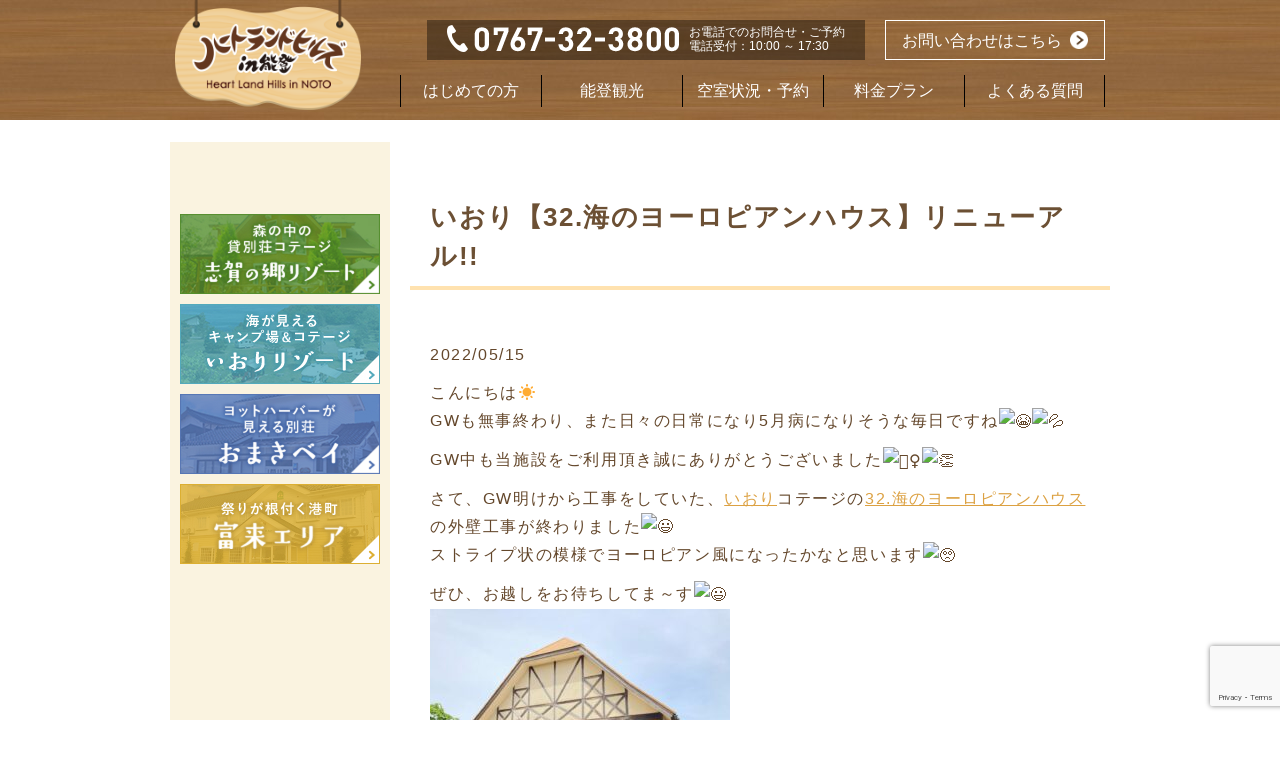

--- FILE ---
content_type: text/html; charset=UTF-8
request_url: https://hl-hills.jp/european_reneual/
body_size: 9776
content:
<!DOCTYPE html>
<html lang="ja">

<head>
<meta name="google-site-verification" content="QWQnFT5acaeffTMID6u5kHM35looeyGye6eTD9bK34k" />
  <meta charset="utf-8">
  <meta http-equiv="X-UA-Compatible" content="IE=edge">
  <meta name="viewport" content="width=device-width, initial-scale=1">

  

  <meta property="og:title" content="">
  <meta property="og:type" content="website">
  <meta property="og:url" content="">
  <meta property="og:image" content="">
  <meta property="og:description" content="">

  <link href="https://hl-hills.jp/wp/wp-content/themes/responsive_031/common/css/bootstrap.min.css" rel="stylesheet">
  <!-- IE10 viewport hack for Surface/desktop Windows 8 bug -->
  <link href="https://hl-hills.jp/wp/wp-content/themes/responsive_031/common/css/ie10-viewport-bug-workaround.css" rel="stylesheet">
  <link href="https://hl-hills.jp/wp/wp-content/themes/responsive_031/common/css/jquery.bxslider.min.css" rel="stylesheet">
  <link href="https://hl-hills.jp/wp/wp-content/themes/responsive_031/common/css/custom.css" rel="stylesheet">
  <link href="https://hl-hills.jp/wp/wp-content/themes/responsive_031/common/css/custom2.css" rel="stylesheet">
  <link href="https://hl-hills.jp/wp/wp-content/themes/responsive_031/common/css/custom-wpcf7-reserve.css" rel="stylesheet">
  <!--[if lt IE 9]>
      <script src="https://hl-hills.jp/wp/wp-content/themes/responsive_031/common/js/html5shiv.min.js"></script>
      <script src="https://hl-hills.jp/wp/wp-content/themes/responsive_031/common/js/respond.min.js"></script>
    <![endif]-->

  <!-- Bootstrap core JavaScript -->
  <script src="https://hl-hills.jp/wp/wp-content/themes/responsive_031/common/js/jquery.min.js"></script>
  <script src="https://hl-hills.jp/wp/wp-content/themes/responsive_031/common/js/bootstrap.min.js"></script>
  <!-- IE10 viewport hack for Surface/desktop Windows 8 bug -->
  <script src="https://hl-hills.jp/wp/wp-content/themes/responsive_031/common/js/ie10-viewport-bug-workaround.js"></script>
  <script src="https://hl-hills.jp/wp/wp-content/themes/responsive_031/common/js/jquery.bxslider.min.js"></script>
  <script src="https://hl-hills.jp/wp/wp-content/themes/responsive_031/common/js/custom.js"></script>
  <script src="https://hl-hills.jp/wp/wp-content/themes/responsive_031/common/js/jquery.matchHeight-min.js"></script>

  <link href="https://hl-hills.jp/wp/wp-content/themes/responsive_031/common/css/slick.css" rel="stylesheet">
  <link href="https://hl-hills.jp/wp/wp-content/themes/responsive_031/common/css/slick-theme.css" rel="stylesheet">
  <script src="https://hl-hills.jp/wp/wp-content/themes/responsive_031/common/js/slick.min.js"></script>

  <link rel="stylesheet" href="https://maxcdn.bootstrapcdn.com/font-awesome/4.7.0/css/font-awesome.min.css">

  <!-- Global site tag (gtag.js) - Google Analytics -->
  <script async src="https://www.googletagmanager.com/gtag/js?id=UA-99091798-1"></script>
  <script>
    window.dataLayer = window.dataLayer || [];

    function gtag() {
      dataLayer.push(arguments);
    }
    gtag('js', new Date());

    gtag('config', 'UA-99091798-1');
  </script>


  
		<!-- All in One SEO 4.6.3 - aioseo.com -->
		<title>いおり【32.海のヨーロピアンハウス】リニューアル!! | 【公式】ハートランドヒルズ in 能登</title>
		<meta name="robots" content="max-image-preview:large" />
		<link rel="canonical" href="https://hl-hills.jp/european_reneual/" />
		<meta name="generator" content="All in One SEO (AIOSEO) 4.6.3" />
		<meta property="og:locale" content="ja_JP" />
		<meta property="og:site_name" content="【公式】ハートランドヒルズ in 能登 | リゾート・キャンプなら石川の貸別荘コテージ ハートランドヒルズin能登" />
		<meta property="og:type" content="article" />
		<meta property="og:title" content="いおり【32.海のヨーロピアンハウス】リニューアル!! | 【公式】ハートランドヒルズ in 能登" />
		<meta property="og:url" content="https://hl-hills.jp/european_reneual/" />
		<meta property="article:published_time" content="2022-05-14T22:05:32+00:00" />
		<meta property="article:modified_time" content="2022-05-14T22:14:06+00:00" />
		<meta name="twitter:card" content="summary" />
		<meta name="twitter:title" content="いおり【32.海のヨーロピアンハウス】リニューアル!! | 【公式】ハートランドヒルズ in 能登" />
		<meta name="google" content="nositelinkssearchbox" />
		<script type="application/ld+json" class="aioseo-schema">
			{"@context":"https:\/\/schema.org","@graph":[{"@type":"Article","@id":"https:\/\/hl-hills.jp\/european_reneual\/#article","name":"\u3044\u304a\u308a\u301032.\u6d77\u306e\u30e8\u30fc\u30ed\u30d4\u30a2\u30f3\u30cf\u30a6\u30b9\u3011\u30ea\u30cb\u30e5\u30fc\u30a2\u30eb!! | \u3010\u516c\u5f0f\u3011\u30cf\u30fc\u30c8\u30e9\u30f3\u30c9\u30d2\u30eb\u30ba in \u80fd\u767b","headline":"\u3044\u304a\u308a\u301032.\u6d77\u306e\u30e8\u30fc\u30ed\u30d4\u30a2\u30f3\u30cf\u30a6\u30b9\u3011\u30ea\u30cb\u30e5\u30fc\u30a2\u30eb!!","author":{"@id":"https:\/\/hl-hills.jp\/author\/nakagawa\/#author"},"publisher":{"@id":"https:\/\/hl-hills.jp\/#organization"},"image":{"@type":"ImageObject","url":"https:\/\/static.xx.fbcdn.net\/images\/emoji.php\/v9\/t40\/1\/16\/1f62d.png","@id":"https:\/\/hl-hills.jp\/european_reneual\/#articleImage"},"datePublished":"2022-05-15T07:05:32+09:00","dateModified":"2022-05-15T07:14:06+09:00","inLanguage":"ja","mainEntityOfPage":{"@id":"https:\/\/hl-hills.jp\/european_reneual\/#webpage"},"isPartOf":{"@id":"https:\/\/hl-hills.jp\/european_reneual\/#webpage"},"articleSection":"\u6295\u7a3f\u30da\u30fc\u30b8"},{"@type":"BreadcrumbList","@id":"https:\/\/hl-hills.jp\/european_reneual\/#breadcrumblist","itemListElement":[{"@type":"ListItem","@id":"https:\/\/hl-hills.jp\/#listItem","position":1,"name":"\u5bb6","item":"https:\/\/hl-hills.jp\/","nextItem":"https:\/\/hl-hills.jp\/european_reneual\/#listItem"},{"@type":"ListItem","@id":"https:\/\/hl-hills.jp\/european_reneual\/#listItem","position":2,"name":"\u3044\u304a\u308a\u301032.\u6d77\u306e\u30e8\u30fc\u30ed\u30d4\u30a2\u30f3\u30cf\u30a6\u30b9\u3011\u30ea\u30cb\u30e5\u30fc\u30a2\u30eb!!","previousItem":"https:\/\/hl-hills.jp\/#listItem"}]},{"@type":"Organization","@id":"https:\/\/hl-hills.jp\/#organization","name":"\u3010\u516c\u5f0f\u3011\u30cf\u30fc\u30c8\u30e9\u30f3\u30c9\u30d2\u30eb\u30ba in \u80fd\u767b","url":"https:\/\/hl-hills.jp\/"},{"@type":"Person","@id":"https:\/\/hl-hills.jp\/author\/nakagawa\/#author","url":"https:\/\/hl-hills.jp\/author\/nakagawa\/","name":"nakagawa","image":{"@type":"ImageObject","@id":"https:\/\/hl-hills.jp\/european_reneual\/#authorImage","url":"https:\/\/secure.gravatar.com\/avatar\/b057bd9af0f91165d20611e3552b61cd?s=96&d=mm&r=g","width":96,"height":96,"caption":"nakagawa"}},{"@type":"WebPage","@id":"https:\/\/hl-hills.jp\/european_reneual\/#webpage","url":"https:\/\/hl-hills.jp\/european_reneual\/","name":"\u3044\u304a\u308a\u301032.\u6d77\u306e\u30e8\u30fc\u30ed\u30d4\u30a2\u30f3\u30cf\u30a6\u30b9\u3011\u30ea\u30cb\u30e5\u30fc\u30a2\u30eb!! | \u3010\u516c\u5f0f\u3011\u30cf\u30fc\u30c8\u30e9\u30f3\u30c9\u30d2\u30eb\u30ba in \u80fd\u767b","inLanguage":"ja","isPartOf":{"@id":"https:\/\/hl-hills.jp\/#website"},"breadcrumb":{"@id":"https:\/\/hl-hills.jp\/european_reneual\/#breadcrumblist"},"author":{"@id":"https:\/\/hl-hills.jp\/author\/nakagawa\/#author"},"creator":{"@id":"https:\/\/hl-hills.jp\/author\/nakagawa\/#author"},"datePublished":"2022-05-15T07:05:32+09:00","dateModified":"2022-05-15T07:14:06+09:00"},{"@type":"WebSite","@id":"https:\/\/hl-hills.jp\/#website","url":"https:\/\/hl-hills.jp\/","name":"\u3010\u516c\u5f0f\u3011\u30cf\u30fc\u30c8\u30e9\u30f3\u30c9\u30d2\u30eb\u30ba in \u80fd\u767b","description":"\u30ea\u30be\u30fc\u30c8\u30fb\u30ad\u30e3\u30f3\u30d7\u306a\u3089\u77f3\u5ddd\u306e\u8cb8\u5225\u8358\u30b3\u30c6\u30fc\u30b8 \u30cf\u30fc\u30c8\u30e9\u30f3\u30c9\u30d2\u30eb\u30bain\u80fd\u767b","inLanguage":"ja","publisher":{"@id":"https:\/\/hl-hills.jp\/#organization"}}]}
		</script>
		<!-- All in One SEO -->

<link rel="alternate" type="application/rss+xml" title="【公式】ハートランドヒルズ in 能登 &raquo; いおり【32.海のヨーロピアンハウス】リニューアル!! のコメントのフィード" href="https://hl-hills.jp/european_reneual/feed/" />
<script type="text/javascript">
window._wpemojiSettings = {"baseUrl":"https:\/\/s.w.org\/images\/core\/emoji\/14.0.0\/72x72\/","ext":".png","svgUrl":"https:\/\/s.w.org\/images\/core\/emoji\/14.0.0\/svg\/","svgExt":".svg","source":{"concatemoji":"https:\/\/hl-hills.jp\/wp\/wp-includes\/js\/wp-emoji-release.min.js?ver=6.2.8"}};
/*! This file is auto-generated */
!function(e,a,t){var n,r,o,i=a.createElement("canvas"),p=i.getContext&&i.getContext("2d");function s(e,t){p.clearRect(0,0,i.width,i.height),p.fillText(e,0,0);e=i.toDataURL();return p.clearRect(0,0,i.width,i.height),p.fillText(t,0,0),e===i.toDataURL()}function c(e){var t=a.createElement("script");t.src=e,t.defer=t.type="text/javascript",a.getElementsByTagName("head")[0].appendChild(t)}for(o=Array("flag","emoji"),t.supports={everything:!0,everythingExceptFlag:!0},r=0;r<o.length;r++)t.supports[o[r]]=function(e){if(p&&p.fillText)switch(p.textBaseline="top",p.font="600 32px Arial",e){case"flag":return s("\ud83c\udff3\ufe0f\u200d\u26a7\ufe0f","\ud83c\udff3\ufe0f\u200b\u26a7\ufe0f")?!1:!s("\ud83c\uddfa\ud83c\uddf3","\ud83c\uddfa\u200b\ud83c\uddf3")&&!s("\ud83c\udff4\udb40\udc67\udb40\udc62\udb40\udc65\udb40\udc6e\udb40\udc67\udb40\udc7f","\ud83c\udff4\u200b\udb40\udc67\u200b\udb40\udc62\u200b\udb40\udc65\u200b\udb40\udc6e\u200b\udb40\udc67\u200b\udb40\udc7f");case"emoji":return!s("\ud83e\udef1\ud83c\udffb\u200d\ud83e\udef2\ud83c\udfff","\ud83e\udef1\ud83c\udffb\u200b\ud83e\udef2\ud83c\udfff")}return!1}(o[r]),t.supports.everything=t.supports.everything&&t.supports[o[r]],"flag"!==o[r]&&(t.supports.everythingExceptFlag=t.supports.everythingExceptFlag&&t.supports[o[r]]);t.supports.everythingExceptFlag=t.supports.everythingExceptFlag&&!t.supports.flag,t.DOMReady=!1,t.readyCallback=function(){t.DOMReady=!0},t.supports.everything||(n=function(){t.readyCallback()},a.addEventListener?(a.addEventListener("DOMContentLoaded",n,!1),e.addEventListener("load",n,!1)):(e.attachEvent("onload",n),a.attachEvent("onreadystatechange",function(){"complete"===a.readyState&&t.readyCallback()})),(e=t.source||{}).concatemoji?c(e.concatemoji):e.wpemoji&&e.twemoji&&(c(e.twemoji),c(e.wpemoji)))}(window,document,window._wpemojiSettings);
</script>
<style type="text/css">
img.wp-smiley,
img.emoji {
	display: inline !important;
	border: none !important;
	box-shadow: none !important;
	height: 1em !important;
	width: 1em !important;
	margin: 0 0.07em !important;
	vertical-align: -0.1em !important;
	background: none !important;
	padding: 0 !important;
}
</style>
	<link rel='stylesheet' id='wp-block-library-css' href='https://hl-hills.jp/wp/wp-includes/css/dist/block-library/style.min.css?ver=6.2.8' type='text/css' media='all' />
<link rel='stylesheet' id='classic-theme-styles-css' href='https://hl-hills.jp/wp/wp-includes/css/classic-themes.min.css?ver=6.2.8' type='text/css' media='all' />
<style id='global-styles-inline-css' type='text/css'>
body{--wp--preset--color--black: #000000;--wp--preset--color--cyan-bluish-gray: #abb8c3;--wp--preset--color--white: #ffffff;--wp--preset--color--pale-pink: #f78da7;--wp--preset--color--vivid-red: #cf2e2e;--wp--preset--color--luminous-vivid-orange: #ff6900;--wp--preset--color--luminous-vivid-amber: #fcb900;--wp--preset--color--light-green-cyan: #7bdcb5;--wp--preset--color--vivid-green-cyan: #00d084;--wp--preset--color--pale-cyan-blue: #8ed1fc;--wp--preset--color--vivid-cyan-blue: #0693e3;--wp--preset--color--vivid-purple: #9b51e0;--wp--preset--gradient--vivid-cyan-blue-to-vivid-purple: linear-gradient(135deg,rgba(6,147,227,1) 0%,rgb(155,81,224) 100%);--wp--preset--gradient--light-green-cyan-to-vivid-green-cyan: linear-gradient(135deg,rgb(122,220,180) 0%,rgb(0,208,130) 100%);--wp--preset--gradient--luminous-vivid-amber-to-luminous-vivid-orange: linear-gradient(135deg,rgba(252,185,0,1) 0%,rgba(255,105,0,1) 100%);--wp--preset--gradient--luminous-vivid-orange-to-vivid-red: linear-gradient(135deg,rgba(255,105,0,1) 0%,rgb(207,46,46) 100%);--wp--preset--gradient--very-light-gray-to-cyan-bluish-gray: linear-gradient(135deg,rgb(238,238,238) 0%,rgb(169,184,195) 100%);--wp--preset--gradient--cool-to-warm-spectrum: linear-gradient(135deg,rgb(74,234,220) 0%,rgb(151,120,209) 20%,rgb(207,42,186) 40%,rgb(238,44,130) 60%,rgb(251,105,98) 80%,rgb(254,248,76) 100%);--wp--preset--gradient--blush-light-purple: linear-gradient(135deg,rgb(255,206,236) 0%,rgb(152,150,240) 100%);--wp--preset--gradient--blush-bordeaux: linear-gradient(135deg,rgb(254,205,165) 0%,rgb(254,45,45) 50%,rgb(107,0,62) 100%);--wp--preset--gradient--luminous-dusk: linear-gradient(135deg,rgb(255,203,112) 0%,rgb(199,81,192) 50%,rgb(65,88,208) 100%);--wp--preset--gradient--pale-ocean: linear-gradient(135deg,rgb(255,245,203) 0%,rgb(182,227,212) 50%,rgb(51,167,181) 100%);--wp--preset--gradient--electric-grass: linear-gradient(135deg,rgb(202,248,128) 0%,rgb(113,206,126) 100%);--wp--preset--gradient--midnight: linear-gradient(135deg,rgb(2,3,129) 0%,rgb(40,116,252) 100%);--wp--preset--duotone--dark-grayscale: url('#wp-duotone-dark-grayscale');--wp--preset--duotone--grayscale: url('#wp-duotone-grayscale');--wp--preset--duotone--purple-yellow: url('#wp-duotone-purple-yellow');--wp--preset--duotone--blue-red: url('#wp-duotone-blue-red');--wp--preset--duotone--midnight: url('#wp-duotone-midnight');--wp--preset--duotone--magenta-yellow: url('#wp-duotone-magenta-yellow');--wp--preset--duotone--purple-green: url('#wp-duotone-purple-green');--wp--preset--duotone--blue-orange: url('#wp-duotone-blue-orange');--wp--preset--font-size--small: 13px;--wp--preset--font-size--medium: 20px;--wp--preset--font-size--large: 36px;--wp--preset--font-size--x-large: 42px;--wp--preset--spacing--20: 0.44rem;--wp--preset--spacing--30: 0.67rem;--wp--preset--spacing--40: 1rem;--wp--preset--spacing--50: 1.5rem;--wp--preset--spacing--60: 2.25rem;--wp--preset--spacing--70: 3.38rem;--wp--preset--spacing--80: 5.06rem;--wp--preset--shadow--natural: 6px 6px 9px rgba(0, 0, 0, 0.2);--wp--preset--shadow--deep: 12px 12px 50px rgba(0, 0, 0, 0.4);--wp--preset--shadow--sharp: 6px 6px 0px rgba(0, 0, 0, 0.2);--wp--preset--shadow--outlined: 6px 6px 0px -3px rgba(255, 255, 255, 1), 6px 6px rgba(0, 0, 0, 1);--wp--preset--shadow--crisp: 6px 6px 0px rgba(0, 0, 0, 1);}:where(.is-layout-flex){gap: 0.5em;}body .is-layout-flow > .alignleft{float: left;margin-inline-start: 0;margin-inline-end: 2em;}body .is-layout-flow > .alignright{float: right;margin-inline-start: 2em;margin-inline-end: 0;}body .is-layout-flow > .aligncenter{margin-left: auto !important;margin-right: auto !important;}body .is-layout-constrained > .alignleft{float: left;margin-inline-start: 0;margin-inline-end: 2em;}body .is-layout-constrained > .alignright{float: right;margin-inline-start: 2em;margin-inline-end: 0;}body .is-layout-constrained > .aligncenter{margin-left: auto !important;margin-right: auto !important;}body .is-layout-constrained > :where(:not(.alignleft):not(.alignright):not(.alignfull)){max-width: var(--wp--style--global--content-size);margin-left: auto !important;margin-right: auto !important;}body .is-layout-constrained > .alignwide{max-width: var(--wp--style--global--wide-size);}body .is-layout-flex{display: flex;}body .is-layout-flex{flex-wrap: wrap;align-items: center;}body .is-layout-flex > *{margin: 0;}:where(.wp-block-columns.is-layout-flex){gap: 2em;}.has-black-color{color: var(--wp--preset--color--black) !important;}.has-cyan-bluish-gray-color{color: var(--wp--preset--color--cyan-bluish-gray) !important;}.has-white-color{color: var(--wp--preset--color--white) !important;}.has-pale-pink-color{color: var(--wp--preset--color--pale-pink) !important;}.has-vivid-red-color{color: var(--wp--preset--color--vivid-red) !important;}.has-luminous-vivid-orange-color{color: var(--wp--preset--color--luminous-vivid-orange) !important;}.has-luminous-vivid-amber-color{color: var(--wp--preset--color--luminous-vivid-amber) !important;}.has-light-green-cyan-color{color: var(--wp--preset--color--light-green-cyan) !important;}.has-vivid-green-cyan-color{color: var(--wp--preset--color--vivid-green-cyan) !important;}.has-pale-cyan-blue-color{color: var(--wp--preset--color--pale-cyan-blue) !important;}.has-vivid-cyan-blue-color{color: var(--wp--preset--color--vivid-cyan-blue) !important;}.has-vivid-purple-color{color: var(--wp--preset--color--vivid-purple) !important;}.has-black-background-color{background-color: var(--wp--preset--color--black) !important;}.has-cyan-bluish-gray-background-color{background-color: var(--wp--preset--color--cyan-bluish-gray) !important;}.has-white-background-color{background-color: var(--wp--preset--color--white) !important;}.has-pale-pink-background-color{background-color: var(--wp--preset--color--pale-pink) !important;}.has-vivid-red-background-color{background-color: var(--wp--preset--color--vivid-red) !important;}.has-luminous-vivid-orange-background-color{background-color: var(--wp--preset--color--luminous-vivid-orange) !important;}.has-luminous-vivid-amber-background-color{background-color: var(--wp--preset--color--luminous-vivid-amber) !important;}.has-light-green-cyan-background-color{background-color: var(--wp--preset--color--light-green-cyan) !important;}.has-vivid-green-cyan-background-color{background-color: var(--wp--preset--color--vivid-green-cyan) !important;}.has-pale-cyan-blue-background-color{background-color: var(--wp--preset--color--pale-cyan-blue) !important;}.has-vivid-cyan-blue-background-color{background-color: var(--wp--preset--color--vivid-cyan-blue) !important;}.has-vivid-purple-background-color{background-color: var(--wp--preset--color--vivid-purple) !important;}.has-black-border-color{border-color: var(--wp--preset--color--black) !important;}.has-cyan-bluish-gray-border-color{border-color: var(--wp--preset--color--cyan-bluish-gray) !important;}.has-white-border-color{border-color: var(--wp--preset--color--white) !important;}.has-pale-pink-border-color{border-color: var(--wp--preset--color--pale-pink) !important;}.has-vivid-red-border-color{border-color: var(--wp--preset--color--vivid-red) !important;}.has-luminous-vivid-orange-border-color{border-color: var(--wp--preset--color--luminous-vivid-orange) !important;}.has-luminous-vivid-amber-border-color{border-color: var(--wp--preset--color--luminous-vivid-amber) !important;}.has-light-green-cyan-border-color{border-color: var(--wp--preset--color--light-green-cyan) !important;}.has-vivid-green-cyan-border-color{border-color: var(--wp--preset--color--vivid-green-cyan) !important;}.has-pale-cyan-blue-border-color{border-color: var(--wp--preset--color--pale-cyan-blue) !important;}.has-vivid-cyan-blue-border-color{border-color: var(--wp--preset--color--vivid-cyan-blue) !important;}.has-vivid-purple-border-color{border-color: var(--wp--preset--color--vivid-purple) !important;}.has-vivid-cyan-blue-to-vivid-purple-gradient-background{background: var(--wp--preset--gradient--vivid-cyan-blue-to-vivid-purple) !important;}.has-light-green-cyan-to-vivid-green-cyan-gradient-background{background: var(--wp--preset--gradient--light-green-cyan-to-vivid-green-cyan) !important;}.has-luminous-vivid-amber-to-luminous-vivid-orange-gradient-background{background: var(--wp--preset--gradient--luminous-vivid-amber-to-luminous-vivid-orange) !important;}.has-luminous-vivid-orange-to-vivid-red-gradient-background{background: var(--wp--preset--gradient--luminous-vivid-orange-to-vivid-red) !important;}.has-very-light-gray-to-cyan-bluish-gray-gradient-background{background: var(--wp--preset--gradient--very-light-gray-to-cyan-bluish-gray) !important;}.has-cool-to-warm-spectrum-gradient-background{background: var(--wp--preset--gradient--cool-to-warm-spectrum) !important;}.has-blush-light-purple-gradient-background{background: var(--wp--preset--gradient--blush-light-purple) !important;}.has-blush-bordeaux-gradient-background{background: var(--wp--preset--gradient--blush-bordeaux) !important;}.has-luminous-dusk-gradient-background{background: var(--wp--preset--gradient--luminous-dusk) !important;}.has-pale-ocean-gradient-background{background: var(--wp--preset--gradient--pale-ocean) !important;}.has-electric-grass-gradient-background{background: var(--wp--preset--gradient--electric-grass) !important;}.has-midnight-gradient-background{background: var(--wp--preset--gradient--midnight) !important;}.has-small-font-size{font-size: var(--wp--preset--font-size--small) !important;}.has-medium-font-size{font-size: var(--wp--preset--font-size--medium) !important;}.has-large-font-size{font-size: var(--wp--preset--font-size--large) !important;}.has-x-large-font-size{font-size: var(--wp--preset--font-size--x-large) !important;}
.wp-block-navigation a:where(:not(.wp-element-button)){color: inherit;}
:where(.wp-block-columns.is-layout-flex){gap: 2em;}
.wp-block-pullquote{font-size: 1.5em;line-height: 1.6;}
</style>
<link rel='stylesheet' id='contact-form-7-css' href='https://hl-hills.jp/wp/wp-content/plugins/contact-form-7/includes/css/styles.css?ver=5.7.4' type='text/css' media='all' />
<link rel='stylesheet' id='shindan-style-css' href='https://hl-hills.jp/wp/wp-content/plugins/hlcal/css/plugin_style.css?ver=6.2.8' type='text/css' media='all' />
<link rel="https://api.w.org/" href="https://hl-hills.jp/wp-json/" /><link rel="alternate" type="application/json" href="https://hl-hills.jp/wp-json/wp/v2/posts/22469" /><link rel="EditURI" type="application/rsd+xml" title="RSD" href="https://hl-hills.jp/wp/xmlrpc.php?rsd" />
<link rel="wlwmanifest" type="application/wlwmanifest+xml" href="https://hl-hills.jp/wp/wp-includes/wlwmanifest.xml" />
<link rel='shortlink' href='https://hl-hills.jp/?p=22469' />
<link rel="alternate" type="application/json+oembed" href="https://hl-hills.jp/wp-json/oembed/1.0/embed?url=https%3A%2F%2Fhl-hills.jp%2Feuropean_reneual%2F" />
<link rel="alternate" type="text/xml+oembed" href="https://hl-hills.jp/wp-json/oembed/1.0/embed?url=https%3A%2F%2Fhl-hills.jp%2Feuropean_reneual%2F&#038;format=xml" />
<link rel="icon" href="https://hl-hills.jp/wp/wp-content/uploads/2021/08/cropped-hl_icon-32x32.png" sizes="32x32" />
<link rel="icon" href="https://hl-hills.jp/wp/wp-content/uploads/2021/08/cropped-hl_icon-192x192.png" sizes="192x192" />
<link rel="apple-touch-icon" href="https://hl-hills.jp/wp/wp-content/uploads/2021/08/cropped-hl_icon-180x180.png" />
<meta name="msapplication-TileImage" content="https://hl-hills.jp/wp/wp-content/uploads/2021/08/cropped-hl_icon-270x270.png" />
</head>



<body class="toppage goodday">

  <header class="header_pc hidden-xs clearfix">
    <div class="container">
      <h1 class="siteid"><a href="https://hl-hills.jp/"><img src="https://hl-hills.jp/wp/wp-content/themes/responsive_031/common/images/logo-header2.png" class="img-responsive" alt="ハートランドヒルズin能登"></a></h1>
      <div class="header_right_area clearfix">
        <a class="header_inquiry_btn" href="https://hl-hills.jp/contact/">お問い合わせはこちら</a><!-- /.header_inquiry_btn -->
        <div class="header_address_area clearfix">
          <p class="header_address_tel"><img src="https://hl-hills.jp/wp/wp-content/themes/responsive_031/common/images/header_adress_num2.png" class="img-responsive" alt="TEL:0767-32-3800"></p>
          <p class="header_address_address">お電話でのお問合せ・ご予約<br>電話受付：10:00 ～ 17:30</p>
        </div><!-- /.header_address_area -->
        <nav class="global_nav clearfix">
          <ul>
            <li class="global_nav_hajimete"><a href="https://hl-hills.jp/greeting/">はじめての方</a></li>
            <li class="global_nav_shisetu"><a href="https://hl-hills.jp/noto-guide/nanao/">能登観光</a></li>
            <li class="global_nav_yoyaku"><a href="https://hl-hills.jp/reservation/">空室状況・予約</a></li>
			  <li class="global_nav_plan"><a href="https://hl-hills.jp/plan/">料金プラン</a></li>
        <!--  <li class="global_nav_ryokin has-children">
				<a href="https://hl-hills.jp/plan/">料金プラン</a>
                            <div class="sub_nav"><a href="https://hl-hills.jp/plan-new/">2026.1/5以降の価格</a></div>
                        </li> -->
            <li class="global_nav_faq"><a href="https://hl-hills.jp/faq/">よくある質問</a></li>
          </ul>
        </nav>
      </div><!-- /.header_right_area -->
    </div><!-- /.container -->
  </header>

  <header class="header_sp visible-xs clearfix">
    <h1 class="siteid"><a href="https://hl-hills.jp/"><img src="https://hl-hills.jp/wp/wp-content/themes/responsive_031/common/images/logo-header2.png" class="img-responsive" alt="ハートランドヒルズin能登"></a></h1>
    <button type="button" class="navbar-toggle collapsed nav_toggle_btn" onclick="header_nav_sp_toggle();" data-toggle="collapse" data-target="#navbar" aria-expanded="false" aria-controls="navbar">
      <img class="header_nav_close_sp" src="https://hl-hills.jp/wp/wp-content/themes/responsive_031/common/images/header_nav_close_sp.png" alt="MENU" width="50" height="50">
      <img class="header_nav_menu_sp" src="https://hl-hills.jp/wp/wp-content/themes/responsive_031/common/images/header_nav_menu_sp.png" alt="MENU" width="50" height="50">
    </button>
    <a class="header_inquiry_btn" href="https://hl-hills.jp/contact/">お問い合わせは<br>こちらから</a><!-- /.header_inquiry_btn -->

    <nav id="navbar" class="global_nav collapse navbar-collapse">
      <ul class="nav navbar-nav">
        <li class="global_nav_hajimete"><a href="https://hl-hills.jp/greeting/">はじめての方</a></li>
        <li class="global_nav_shisetu"><a href="https://hl-hills.jp/noto-guide/nanao/">能登観光</a></li>
        <li class="global_nav_yoyaku"><a href="https://hl-hills.jp/reservation/">空室状況・予約</a></li>
        <li class="global_nav_ryokin"><a href="https://hl-hills.jp/plan/">料金プラン</a></li>
        <li class="global_nav_faq"><a href="https://hl-hills.jp/faq/">よくある質問</a></li>
        <li class="global_nav_faq"><a href="https://hl-hills.jp/contact/">お問い合わせ</a></li>
      </ul>
      <div class="header_address_area clearfix">
        <p class="header_address_tel"><img src="https://hl-hills.jp/wp/wp-content/themes/responsive_031/common/images/header_adress_num2.png" class="img-responsive center-block" alt="TEL:0767-32-3800"></p>
                           <p class="header_address_address">お電話でのお問合せ・ご予約<br>電話受付：10:00 ～ 17:30</p>

      </div><!-- /.header_address_area -->
    </nav>
  </header>
	
<!-- Google tag (gtag.js) -->
<script async src="https://www.googletagmanager.com/gtag/js?id=AW-16635623597">
</script>
<script>
  window.dataLayer = window.dataLayer || [];
  function gtag(){dataLayer.push(arguments);}
  gtag('js', new Date());

  gtag('config', 'AW-16635623597');
</script><div class="content mainHeight clearfix">

 <main>
	 <section class="main_section">
		 		 <div id="post-22469" class="">
			 <div> 
				 <h2 class="content_title_text content_title_post"><span>いおり【32.海のヨーロピアンハウス】リニューアル!!</span></h2>         
			 </div>
			 <div class="content_text_post">
				 <p class="dateLabel"><time datetime="2022-05-15">2022/05/15</time>
					 <div>
<p>こんにちは<span style="color: #ffcc00;">&#x2600;</span><br />
GWも無事終わり、また日々の日常になり5月病になりそうな毎日ですね<span class="pq6dq46d tbxw36s4 knj5qynh kvgmc6g5 ditlmg2l oygrvhab nvdbi5me sf5mxxl7 gl3lb2sf hhz5lgdu"><img decoding="async" src="https://static.xx.fbcdn.net/images/emoji.php/v9/t40/1/16/1f62d.png" alt="&#x1f62d;" width="16" height="16" /></span><span class="pq6dq46d tbxw36s4 knj5qynh kvgmc6g5 ditlmg2l oygrvhab nvdbi5me sf5mxxl7 gl3lb2sf hhz5lgdu"><img decoding="async" loading="lazy" src="https://static.xx.fbcdn.net/images/emoji.php/v9/tc1/1/16/1f4a6.png" alt="&#x1f4a6;" width="16" height="16" /></span></p>
<p>GW中も当施設をご利用頂き誠にありがとうございました<span class="pq6dq46d tbxw36s4 knj5qynh kvgmc6g5 ditlmg2l oygrvhab nvdbi5me sf5mxxl7 gl3lb2sf hhz5lgdu"><img decoding="async" loading="lazy" src="https://static.xx.fbcdn.net/images/emoji.php/v9/tbf/1/16/1f647_200d_2640.png" alt="&#x1f647;&#x200d;&#x2640;&#xfe0f;" width="16" height="16" /></span><span class="pq6dq46d tbxw36s4 knj5qynh kvgmc6g5 ditlmg2l oygrvhab nvdbi5me sf5mxxl7 gl3lb2sf hhz5lgdu"><img decoding="async" loading="lazy" src="https://static.xx.fbcdn.net/images/emoji.php/v9/tfe/1/16/1f44f.png" alt="&#x1f44f;" width="16" height="16" /></span></p>
<p>さて、GW明けから工事をしていた、<a href="https://hl-hills.jp/iori/">いおり</a>コテージの<a href="https://hl-hills.jp/iori_shisetsu/european/">32.海のヨーロピアンハウス</a>の外壁工事が終わりました<span class="pq6dq46d tbxw36s4 knj5qynh kvgmc6g5 ditlmg2l oygrvhab nvdbi5me sf5mxxl7 gl3lb2sf hhz5lgdu"><img decoding="async" loading="lazy" src="https://static.xx.fbcdn.net/images/emoji.php/v9/t51/1/16/1f603.png" alt="&#x1f603;" width="16" height="16" /></span><br />
ストライプ状の模様でヨーロピアン風になったかなと思います<span class="pq6dq46d tbxw36s4 knj5qynh kvgmc6g5 ditlmg2l oygrvhab nvdbi5me sf5mxxl7 gl3lb2sf hhz5lgdu"><img decoding="async" loading="lazy" src="https://static.xx.fbcdn.net/images/emoji.php/v9/t9b/1/16/1f97a.png" alt="&#x1f97a;" width="16" height="16" /></span></p>
</div>
<div>
<div>ぜひ、お越しをお待ちしてま～す<span class="pq6dq46d tbxw36s4 knj5qynh kvgmc6g5 ditlmg2l oygrvhab nvdbi5me sf5mxxl7 gl3lb2sf hhz5lgdu"><img decoding="async" loading="lazy" src="https://static.xx.fbcdn.net/images/emoji.php/v9/t51/1/16/1f603.png" alt="&#x1f603;" width="16" height="16" /></span></div>
<div><a href="https://hl-hills.jp/wp/wp-content/uploads/2022/05/europien20220531.jpg"><img decoding="async" loading="lazy" class="alignnone wp-image-22470 size-medium" src="https://hl-hills.jp/wp/wp-content/uploads/2022/05/europien20220531-300x225.jpg" alt="" width="300" height="225" srcset="https://hl-hills.jp/wp/wp-content/uploads/2022/05/europien20220531-300x225.jpg 300w, https://hl-hills.jp/wp/wp-content/uploads/2022/05/europien20220531-1024x768.jpg 1024w, https://hl-hills.jp/wp/wp-content/uploads/2022/05/europien20220531-768x576.jpg 768w, https://hl-hills.jp/wp/wp-content/uploads/2022/05/europien20220531-133x100.jpg 133w, https://hl-hills.jp/wp/wp-content/uploads/2022/05/europien20220531.jpg 1440w" sizes="(max-width: 300px) 100vw, 300px" /></a></div>
<div></div>
<p>&nbsp;</p>
<div></div>
<p>&nbsp;</p>
</div>
<div class="separator"></div>
<p>&nbsp;</p>
<p>&nbsp;</p>
			 </div>
			 		 </div>
		 		 <div class="pagenav">
			 <span class="prev"><a href="https://hl-hills.jp/camp_henkou/" rel="prev">&laquo; 前のページ</a></span>         
			 <span class="next"><a href="https://hl-hills.jp/camp_henkou-2/" rel="next">次のページ &raquo;</a></span>
		 </div>  		 
	</section>

	
<div class="container area-banner">
　 <a href="https://www.youtube.com/watch?v=gz738NR6BK4" class="link-banner" onclick="gtag('event', 'click', {'event_category': 'bnr_special-pet','event_label': 'subpage'});">
    <img src="https://hl-hills.jp/wp/wp-content/themes/responsive_031/common/images/banner/bnr_beginner_pc.jpg" class="pc" alt="ハートランドヒルズってどんなとこ？">
    <img src="https://hl-hills.jp/wp/wp-content/themes/responsive_031/common/images/banner/bnr_beginner_sp.jpg" class="sp" alt="ハートランドヒルズってどんなとこ？">
  </a>
<!-- <a href="https://hl-hills.jp/special-pet/" class="link-banner" onclick="gtag('event', 'click', {'event_category': 'bnr_special-pet','event_label': 'subpage'});">
    <img src="https://hl-hills.jp/wp/wp-content/themes/responsive_031/common/images/banner/bnr_tokushu_top_pc.jpg" class="pc" alt="ペットと過ごす特別なひととき">
    <img src="https://hl-hills.jp/wp/wp-content/themes/responsive_031/common/images/banner/bnr_tokushu_top_sp.jpg" class="sp" alt="ペットと過ごす特別なひととき">
  </a> -->
</div></main>
	
   <aside class="submenu mainHeight">
	   <div class="side_banner_area clearfix">
		   <ul> 
			   <li><a href="https://hl-hills.jp/shika/"><img class="img-responsive center-block" src="https://hl-hills.jp/wp/wp-content/themes/responsive_031/common/images/side_banner_shika.jpg" alt="志賀（志賀の郷リゾート）"></a></li>
			   <li><a href="https://hl-hills.jp/iori/"><img class="img-responsive center-block" src="https://hl-hills.jp/wp/wp-content/themes/responsive_031/common/images/side_banner_iori.jpg" alt="いおり"></a></li>
			   <li><a href="https://hl-hills.jp/omaki/"><img class="img-responsive center-block" src="https://hl-hills.jp/wp/wp-content/themes/responsive_031/common/images/side_banner_omaki.jpg" alt="おまき"></a></li>
			   <li><a href="https://hl-hills.jp/togi/"><img class="img-responsive center-block" src="https://hl-hills.jp/wp/wp-content/themes/responsive_031/common/images/side_banner_good-day.jpg" alt="グッディ"></a></li>
　　　 </ul>
	   </div>
<p style="margin:0; padding:0; text-align:center"></p>
	   <!-- /.side_banner_area -->
	</aside><!-- /.submenu -->
	
</div><!-- /.content -->
<footer>
    <p class="btn_page_top"><a href="#"><img class="hidden-xs"
                src="https://hl-hills.jp/wp/wp-content/themes/responsive_031/common/images/btn-pagetop.png" alt="トップへ戻る"><img
                class="img-responsive visible-xs"
                src="https://hl-hills.jp/wp/wp-content/themes/responsive_031/common/images/btn-pagetop_sp2.png" alt="トップへ戻る"></a>
    </p>
    <div class="container">
        <div class="row no_gutter">
            <div class="col-sm-5">
                <p class="footer_logo"><a href="https://hl-hills.jp/"><img class="img-responsive"
                            src="https://hl-hills.jp/wp/wp-content/themes/responsive_031/common/images/footer-logo2.png"
                            alt="ハートランドヒルズin能登"></a></p>
                <address class="hidden-xs">
                                       <p>お電話でのお問合せ・ご予約</p>
                    <p>TEL 0767-32-3800（電話受付：10:00 ～ 17:30）</p>
                                       <p><a href="https://hl-hills.jp/sitemap/">
                            <font color="white">▼サイトマップ</font>
                        </a></p>
                </address>
            </div><!-- /.col -->
            <div class="col-sm-7">
                <nav class="footer_nav clearfix">
                    <ul class="clearfix">
                        <li><a href="https://hl-hills.jp/greeting/">はじめての方</a></li>
                        <li><a href="https://hl-hills.jp/plan/">料金プラン</a></li>
                        <li class="hidden-xs"><a href="https://hl-hills.jp/contact/">お問い合わせ</a></li>
                        <li><a href="https://hl-hills.jp/noto-guide/nanao/">能登観光</a></li>
                        <li><a href="https://hl-hills.jp/faq/">よくある質問</a></li>
                        <li><a href="https://hl-hills.jp/reservation/">空室状況・予約</a></li>
                    </ul>
                </nav>


            </div><!-- /.col -->

            <div class="foot-table-access"><span class="footer_btn_move"><a
                        href="https://www.instagram.com/heartlandhills_in_noto/" target="_blank"><img class=""
                            src="https://hl-hills.jp/wp/wp-content/themes/responsive_031/images/bnr_insta_shika.png"
                            alt="インスタ志賀" width="36" height="45" /></a></span><span class="footer_btn_move"><a
                        href="https://www.instagram.com/heartlandhills_iori/" target="_blank"><img class=""
                            src="https://hl-hills.jp/wp/wp-content/themes/responsive_031/images/bnr_insta_iori.png"
                            alt="インスタいおり" width="36" height="45" /></a></span><span class="footer_btn_move"><a
                        href="https://www.facebook.com/%E3%83%8F%E3%83%BC%E3%83%88%E3%83%A9%E3%83%B3%E3%83%89%E3%83%92%E3%83%AB%E3%82%BAin%E8%83%BD%E7%99%BB-%E3%81%84%E3%81%8A%E3%82%8A-804806713010361/?hc_ref=ARRUhNrNzqNjo9gSGNEPjjb1KfWu5RxPRp41jy0LQpfP9qWlkpyIgcAjZNh_pzneXyY&fref=nf&__xts__%5B0%5D=68.ARC0A0kGYAxP8UMX6aKTLA0aJq_mxd08Hto5kfO7obpsWYTUFlaTnUrS-0elZCOkOUGiwxSeb6pwoaQWRNABypbrgz8NaKDvjQJY2TyUnSGZfrmol9dJbcVTZg80lWnGrapzxTTbmpLnLQYtXfPa7aqBJ4jVArmYBoeJwe14gOgYcODtpktH&__tn__=kC-R"
                        target="_blank"><img class=""
                            src="https://hl-hills.jp/wp/wp-content/themes/responsive_031/images/btn_fb.png"
                            alt="いおり公式フェイスブック" width="36" height="45" /></a></span><span class=""><a
                        href="https://www.youtube.com/channel/UCULPSqWf2YaA-36ZPsiUOqg/" target="_blank"><img class=""
                            src="https://hl-hills.jp/wp/wp-content/themes/responsive_031/images/btn_youtube.png"
                            alt="ユーチューブチャンネル" width="36" height="45" /></a></span><br>
                <!-- <span class="foot-table-access-title">アクセス者数</span><span class="foot-table-access-nomber">[CPD_READS_TOTAL]</span></div> -->

                <!-- <div class="foot-table-access"><span class="foot-table-access-title">アクセス者数</span><span class="foot-table-access-nomber">[CPD_READS_TOTAL]</span></div>-->
            </div><!-- /.row -->
        </div><!-- /.container -->
        <a class="footer_sp_inquiry_btn visible-xs" href="https://hl-hills.jp/contact/">メールでのお問い合わせはこちらから</a>
        <p class="copyright">&copy;2017 ハートランドヒルズin能登</p>
</footer>

<script type='text/javascript' src='https://hl-hills.jp/wp/wp-content/plugins/contact-form-7/includes/swv/js/index.js?ver=5.7.4' id='swv-js'></script>
<script type='text/javascript' id='contact-form-7-js-extra'>
/* <![CDATA[ */
var wpcf7 = {"api":{"root":"https:\/\/hl-hills.jp\/wp-json\/","namespace":"contact-form-7\/v1"}};
/* ]]> */
</script>
<script type='text/javascript' src='https://hl-hills.jp/wp/wp-content/plugins/contact-form-7/includes/js/index.js?ver=5.7.4' id='contact-form-7-js'></script>
<script type='text/javascript' src='https://hl-hills.jp/wp/wp-content/themes/responsive_031/common/js/custom-wpcf7.js' id='script-js'></script>
<script type='text/javascript' src='https://www.google.com/recaptcha/api.js?render=6LfXZc4gAAAAAFLaFYW_jXbKGil_dJo-Q4v-gPP-&#038;ver=3.0' id='google-recaptcha-js'></script>
<script type='text/javascript' src='https://hl-hills.jp/wp/wp-includes/js/dist/vendor/wp-polyfill-inert.min.js?ver=3.1.2' id='wp-polyfill-inert-js'></script>
<script type='text/javascript' src='https://hl-hills.jp/wp/wp-includes/js/dist/vendor/regenerator-runtime.min.js?ver=0.13.11' id='regenerator-runtime-js'></script>
<script type='text/javascript' src='https://hl-hills.jp/wp/wp-includes/js/dist/vendor/wp-polyfill.min.js?ver=3.15.0' id='wp-polyfill-js'></script>
<script type='text/javascript' id='wpcf7-recaptcha-js-extra'>
/* <![CDATA[ */
var wpcf7_recaptcha = {"sitekey":"6LfXZc4gAAAAAFLaFYW_jXbKGil_dJo-Q4v-gPP-","actions":{"homepage":"homepage","contactform":"contactform"}};
/* ]]> */
</script>
<script type='text/javascript' src='https://hl-hills.jp/wp/wp-content/plugins/contact-form-7/modules/recaptcha/index.js?ver=5.7.4' id='wpcf7-recaptcha-js'></script>
<script type='text/javascript' src='https://hl-hills.jp/wp/wp-includes/js/jquery/jquery.min.js?ver=3.6.4' id='jquery-core-js'></script>
<script type='text/javascript' src='https://hl-hills.jp/wp/wp-includes/js/jquery/jquery-migrate.min.js?ver=3.4.0' id='jquery-migrate-js'></script>
<script type='text/javascript' src='https://hl-hills.jp/wp/wp-content/plugins/throws-spam-away/js/tsa_params.min.js?ver=3.8.1' id='throws-spam-away-script-js'></script>
</body>

</html>	
	

--- FILE ---
content_type: text/html; charset=utf-8
request_url: https://www.google.com/recaptcha/api2/anchor?ar=1&k=6LfXZc4gAAAAAFLaFYW_jXbKGil_dJo-Q4v-gPP-&co=aHR0cHM6Ly9obC1oaWxscy5qcDo0NDM.&hl=en&v=PoyoqOPhxBO7pBk68S4YbpHZ&size=invisible&anchor-ms=20000&execute-ms=30000&cb=3cce3jamv6e8
body_size: 48321
content:
<!DOCTYPE HTML><html dir="ltr" lang="en"><head><meta http-equiv="Content-Type" content="text/html; charset=UTF-8">
<meta http-equiv="X-UA-Compatible" content="IE=edge">
<title>reCAPTCHA</title>
<style type="text/css">
/* cyrillic-ext */
@font-face {
  font-family: 'Roboto';
  font-style: normal;
  font-weight: 400;
  font-stretch: 100%;
  src: url(//fonts.gstatic.com/s/roboto/v48/KFO7CnqEu92Fr1ME7kSn66aGLdTylUAMa3GUBHMdazTgWw.woff2) format('woff2');
  unicode-range: U+0460-052F, U+1C80-1C8A, U+20B4, U+2DE0-2DFF, U+A640-A69F, U+FE2E-FE2F;
}
/* cyrillic */
@font-face {
  font-family: 'Roboto';
  font-style: normal;
  font-weight: 400;
  font-stretch: 100%;
  src: url(//fonts.gstatic.com/s/roboto/v48/KFO7CnqEu92Fr1ME7kSn66aGLdTylUAMa3iUBHMdazTgWw.woff2) format('woff2');
  unicode-range: U+0301, U+0400-045F, U+0490-0491, U+04B0-04B1, U+2116;
}
/* greek-ext */
@font-face {
  font-family: 'Roboto';
  font-style: normal;
  font-weight: 400;
  font-stretch: 100%;
  src: url(//fonts.gstatic.com/s/roboto/v48/KFO7CnqEu92Fr1ME7kSn66aGLdTylUAMa3CUBHMdazTgWw.woff2) format('woff2');
  unicode-range: U+1F00-1FFF;
}
/* greek */
@font-face {
  font-family: 'Roboto';
  font-style: normal;
  font-weight: 400;
  font-stretch: 100%;
  src: url(//fonts.gstatic.com/s/roboto/v48/KFO7CnqEu92Fr1ME7kSn66aGLdTylUAMa3-UBHMdazTgWw.woff2) format('woff2');
  unicode-range: U+0370-0377, U+037A-037F, U+0384-038A, U+038C, U+038E-03A1, U+03A3-03FF;
}
/* math */
@font-face {
  font-family: 'Roboto';
  font-style: normal;
  font-weight: 400;
  font-stretch: 100%;
  src: url(//fonts.gstatic.com/s/roboto/v48/KFO7CnqEu92Fr1ME7kSn66aGLdTylUAMawCUBHMdazTgWw.woff2) format('woff2');
  unicode-range: U+0302-0303, U+0305, U+0307-0308, U+0310, U+0312, U+0315, U+031A, U+0326-0327, U+032C, U+032F-0330, U+0332-0333, U+0338, U+033A, U+0346, U+034D, U+0391-03A1, U+03A3-03A9, U+03B1-03C9, U+03D1, U+03D5-03D6, U+03F0-03F1, U+03F4-03F5, U+2016-2017, U+2034-2038, U+203C, U+2040, U+2043, U+2047, U+2050, U+2057, U+205F, U+2070-2071, U+2074-208E, U+2090-209C, U+20D0-20DC, U+20E1, U+20E5-20EF, U+2100-2112, U+2114-2115, U+2117-2121, U+2123-214F, U+2190, U+2192, U+2194-21AE, U+21B0-21E5, U+21F1-21F2, U+21F4-2211, U+2213-2214, U+2216-22FF, U+2308-230B, U+2310, U+2319, U+231C-2321, U+2336-237A, U+237C, U+2395, U+239B-23B7, U+23D0, U+23DC-23E1, U+2474-2475, U+25AF, U+25B3, U+25B7, U+25BD, U+25C1, U+25CA, U+25CC, U+25FB, U+266D-266F, U+27C0-27FF, U+2900-2AFF, U+2B0E-2B11, U+2B30-2B4C, U+2BFE, U+3030, U+FF5B, U+FF5D, U+1D400-1D7FF, U+1EE00-1EEFF;
}
/* symbols */
@font-face {
  font-family: 'Roboto';
  font-style: normal;
  font-weight: 400;
  font-stretch: 100%;
  src: url(//fonts.gstatic.com/s/roboto/v48/KFO7CnqEu92Fr1ME7kSn66aGLdTylUAMaxKUBHMdazTgWw.woff2) format('woff2');
  unicode-range: U+0001-000C, U+000E-001F, U+007F-009F, U+20DD-20E0, U+20E2-20E4, U+2150-218F, U+2190, U+2192, U+2194-2199, U+21AF, U+21E6-21F0, U+21F3, U+2218-2219, U+2299, U+22C4-22C6, U+2300-243F, U+2440-244A, U+2460-24FF, U+25A0-27BF, U+2800-28FF, U+2921-2922, U+2981, U+29BF, U+29EB, U+2B00-2BFF, U+4DC0-4DFF, U+FFF9-FFFB, U+10140-1018E, U+10190-1019C, U+101A0, U+101D0-101FD, U+102E0-102FB, U+10E60-10E7E, U+1D2C0-1D2D3, U+1D2E0-1D37F, U+1F000-1F0FF, U+1F100-1F1AD, U+1F1E6-1F1FF, U+1F30D-1F30F, U+1F315, U+1F31C, U+1F31E, U+1F320-1F32C, U+1F336, U+1F378, U+1F37D, U+1F382, U+1F393-1F39F, U+1F3A7-1F3A8, U+1F3AC-1F3AF, U+1F3C2, U+1F3C4-1F3C6, U+1F3CA-1F3CE, U+1F3D4-1F3E0, U+1F3ED, U+1F3F1-1F3F3, U+1F3F5-1F3F7, U+1F408, U+1F415, U+1F41F, U+1F426, U+1F43F, U+1F441-1F442, U+1F444, U+1F446-1F449, U+1F44C-1F44E, U+1F453, U+1F46A, U+1F47D, U+1F4A3, U+1F4B0, U+1F4B3, U+1F4B9, U+1F4BB, U+1F4BF, U+1F4C8-1F4CB, U+1F4D6, U+1F4DA, U+1F4DF, U+1F4E3-1F4E6, U+1F4EA-1F4ED, U+1F4F7, U+1F4F9-1F4FB, U+1F4FD-1F4FE, U+1F503, U+1F507-1F50B, U+1F50D, U+1F512-1F513, U+1F53E-1F54A, U+1F54F-1F5FA, U+1F610, U+1F650-1F67F, U+1F687, U+1F68D, U+1F691, U+1F694, U+1F698, U+1F6AD, U+1F6B2, U+1F6B9-1F6BA, U+1F6BC, U+1F6C6-1F6CF, U+1F6D3-1F6D7, U+1F6E0-1F6EA, U+1F6F0-1F6F3, U+1F6F7-1F6FC, U+1F700-1F7FF, U+1F800-1F80B, U+1F810-1F847, U+1F850-1F859, U+1F860-1F887, U+1F890-1F8AD, U+1F8B0-1F8BB, U+1F8C0-1F8C1, U+1F900-1F90B, U+1F93B, U+1F946, U+1F984, U+1F996, U+1F9E9, U+1FA00-1FA6F, U+1FA70-1FA7C, U+1FA80-1FA89, U+1FA8F-1FAC6, U+1FACE-1FADC, U+1FADF-1FAE9, U+1FAF0-1FAF8, U+1FB00-1FBFF;
}
/* vietnamese */
@font-face {
  font-family: 'Roboto';
  font-style: normal;
  font-weight: 400;
  font-stretch: 100%;
  src: url(//fonts.gstatic.com/s/roboto/v48/KFO7CnqEu92Fr1ME7kSn66aGLdTylUAMa3OUBHMdazTgWw.woff2) format('woff2');
  unicode-range: U+0102-0103, U+0110-0111, U+0128-0129, U+0168-0169, U+01A0-01A1, U+01AF-01B0, U+0300-0301, U+0303-0304, U+0308-0309, U+0323, U+0329, U+1EA0-1EF9, U+20AB;
}
/* latin-ext */
@font-face {
  font-family: 'Roboto';
  font-style: normal;
  font-weight: 400;
  font-stretch: 100%;
  src: url(//fonts.gstatic.com/s/roboto/v48/KFO7CnqEu92Fr1ME7kSn66aGLdTylUAMa3KUBHMdazTgWw.woff2) format('woff2');
  unicode-range: U+0100-02BA, U+02BD-02C5, U+02C7-02CC, U+02CE-02D7, U+02DD-02FF, U+0304, U+0308, U+0329, U+1D00-1DBF, U+1E00-1E9F, U+1EF2-1EFF, U+2020, U+20A0-20AB, U+20AD-20C0, U+2113, U+2C60-2C7F, U+A720-A7FF;
}
/* latin */
@font-face {
  font-family: 'Roboto';
  font-style: normal;
  font-weight: 400;
  font-stretch: 100%;
  src: url(//fonts.gstatic.com/s/roboto/v48/KFO7CnqEu92Fr1ME7kSn66aGLdTylUAMa3yUBHMdazQ.woff2) format('woff2');
  unicode-range: U+0000-00FF, U+0131, U+0152-0153, U+02BB-02BC, U+02C6, U+02DA, U+02DC, U+0304, U+0308, U+0329, U+2000-206F, U+20AC, U+2122, U+2191, U+2193, U+2212, U+2215, U+FEFF, U+FFFD;
}
/* cyrillic-ext */
@font-face {
  font-family: 'Roboto';
  font-style: normal;
  font-weight: 500;
  font-stretch: 100%;
  src: url(//fonts.gstatic.com/s/roboto/v48/KFO7CnqEu92Fr1ME7kSn66aGLdTylUAMa3GUBHMdazTgWw.woff2) format('woff2');
  unicode-range: U+0460-052F, U+1C80-1C8A, U+20B4, U+2DE0-2DFF, U+A640-A69F, U+FE2E-FE2F;
}
/* cyrillic */
@font-face {
  font-family: 'Roboto';
  font-style: normal;
  font-weight: 500;
  font-stretch: 100%;
  src: url(//fonts.gstatic.com/s/roboto/v48/KFO7CnqEu92Fr1ME7kSn66aGLdTylUAMa3iUBHMdazTgWw.woff2) format('woff2');
  unicode-range: U+0301, U+0400-045F, U+0490-0491, U+04B0-04B1, U+2116;
}
/* greek-ext */
@font-face {
  font-family: 'Roboto';
  font-style: normal;
  font-weight: 500;
  font-stretch: 100%;
  src: url(//fonts.gstatic.com/s/roboto/v48/KFO7CnqEu92Fr1ME7kSn66aGLdTylUAMa3CUBHMdazTgWw.woff2) format('woff2');
  unicode-range: U+1F00-1FFF;
}
/* greek */
@font-face {
  font-family: 'Roboto';
  font-style: normal;
  font-weight: 500;
  font-stretch: 100%;
  src: url(//fonts.gstatic.com/s/roboto/v48/KFO7CnqEu92Fr1ME7kSn66aGLdTylUAMa3-UBHMdazTgWw.woff2) format('woff2');
  unicode-range: U+0370-0377, U+037A-037F, U+0384-038A, U+038C, U+038E-03A1, U+03A3-03FF;
}
/* math */
@font-face {
  font-family: 'Roboto';
  font-style: normal;
  font-weight: 500;
  font-stretch: 100%;
  src: url(//fonts.gstatic.com/s/roboto/v48/KFO7CnqEu92Fr1ME7kSn66aGLdTylUAMawCUBHMdazTgWw.woff2) format('woff2');
  unicode-range: U+0302-0303, U+0305, U+0307-0308, U+0310, U+0312, U+0315, U+031A, U+0326-0327, U+032C, U+032F-0330, U+0332-0333, U+0338, U+033A, U+0346, U+034D, U+0391-03A1, U+03A3-03A9, U+03B1-03C9, U+03D1, U+03D5-03D6, U+03F0-03F1, U+03F4-03F5, U+2016-2017, U+2034-2038, U+203C, U+2040, U+2043, U+2047, U+2050, U+2057, U+205F, U+2070-2071, U+2074-208E, U+2090-209C, U+20D0-20DC, U+20E1, U+20E5-20EF, U+2100-2112, U+2114-2115, U+2117-2121, U+2123-214F, U+2190, U+2192, U+2194-21AE, U+21B0-21E5, U+21F1-21F2, U+21F4-2211, U+2213-2214, U+2216-22FF, U+2308-230B, U+2310, U+2319, U+231C-2321, U+2336-237A, U+237C, U+2395, U+239B-23B7, U+23D0, U+23DC-23E1, U+2474-2475, U+25AF, U+25B3, U+25B7, U+25BD, U+25C1, U+25CA, U+25CC, U+25FB, U+266D-266F, U+27C0-27FF, U+2900-2AFF, U+2B0E-2B11, U+2B30-2B4C, U+2BFE, U+3030, U+FF5B, U+FF5D, U+1D400-1D7FF, U+1EE00-1EEFF;
}
/* symbols */
@font-face {
  font-family: 'Roboto';
  font-style: normal;
  font-weight: 500;
  font-stretch: 100%;
  src: url(//fonts.gstatic.com/s/roboto/v48/KFO7CnqEu92Fr1ME7kSn66aGLdTylUAMaxKUBHMdazTgWw.woff2) format('woff2');
  unicode-range: U+0001-000C, U+000E-001F, U+007F-009F, U+20DD-20E0, U+20E2-20E4, U+2150-218F, U+2190, U+2192, U+2194-2199, U+21AF, U+21E6-21F0, U+21F3, U+2218-2219, U+2299, U+22C4-22C6, U+2300-243F, U+2440-244A, U+2460-24FF, U+25A0-27BF, U+2800-28FF, U+2921-2922, U+2981, U+29BF, U+29EB, U+2B00-2BFF, U+4DC0-4DFF, U+FFF9-FFFB, U+10140-1018E, U+10190-1019C, U+101A0, U+101D0-101FD, U+102E0-102FB, U+10E60-10E7E, U+1D2C0-1D2D3, U+1D2E0-1D37F, U+1F000-1F0FF, U+1F100-1F1AD, U+1F1E6-1F1FF, U+1F30D-1F30F, U+1F315, U+1F31C, U+1F31E, U+1F320-1F32C, U+1F336, U+1F378, U+1F37D, U+1F382, U+1F393-1F39F, U+1F3A7-1F3A8, U+1F3AC-1F3AF, U+1F3C2, U+1F3C4-1F3C6, U+1F3CA-1F3CE, U+1F3D4-1F3E0, U+1F3ED, U+1F3F1-1F3F3, U+1F3F5-1F3F7, U+1F408, U+1F415, U+1F41F, U+1F426, U+1F43F, U+1F441-1F442, U+1F444, U+1F446-1F449, U+1F44C-1F44E, U+1F453, U+1F46A, U+1F47D, U+1F4A3, U+1F4B0, U+1F4B3, U+1F4B9, U+1F4BB, U+1F4BF, U+1F4C8-1F4CB, U+1F4D6, U+1F4DA, U+1F4DF, U+1F4E3-1F4E6, U+1F4EA-1F4ED, U+1F4F7, U+1F4F9-1F4FB, U+1F4FD-1F4FE, U+1F503, U+1F507-1F50B, U+1F50D, U+1F512-1F513, U+1F53E-1F54A, U+1F54F-1F5FA, U+1F610, U+1F650-1F67F, U+1F687, U+1F68D, U+1F691, U+1F694, U+1F698, U+1F6AD, U+1F6B2, U+1F6B9-1F6BA, U+1F6BC, U+1F6C6-1F6CF, U+1F6D3-1F6D7, U+1F6E0-1F6EA, U+1F6F0-1F6F3, U+1F6F7-1F6FC, U+1F700-1F7FF, U+1F800-1F80B, U+1F810-1F847, U+1F850-1F859, U+1F860-1F887, U+1F890-1F8AD, U+1F8B0-1F8BB, U+1F8C0-1F8C1, U+1F900-1F90B, U+1F93B, U+1F946, U+1F984, U+1F996, U+1F9E9, U+1FA00-1FA6F, U+1FA70-1FA7C, U+1FA80-1FA89, U+1FA8F-1FAC6, U+1FACE-1FADC, U+1FADF-1FAE9, U+1FAF0-1FAF8, U+1FB00-1FBFF;
}
/* vietnamese */
@font-face {
  font-family: 'Roboto';
  font-style: normal;
  font-weight: 500;
  font-stretch: 100%;
  src: url(//fonts.gstatic.com/s/roboto/v48/KFO7CnqEu92Fr1ME7kSn66aGLdTylUAMa3OUBHMdazTgWw.woff2) format('woff2');
  unicode-range: U+0102-0103, U+0110-0111, U+0128-0129, U+0168-0169, U+01A0-01A1, U+01AF-01B0, U+0300-0301, U+0303-0304, U+0308-0309, U+0323, U+0329, U+1EA0-1EF9, U+20AB;
}
/* latin-ext */
@font-face {
  font-family: 'Roboto';
  font-style: normal;
  font-weight: 500;
  font-stretch: 100%;
  src: url(//fonts.gstatic.com/s/roboto/v48/KFO7CnqEu92Fr1ME7kSn66aGLdTylUAMa3KUBHMdazTgWw.woff2) format('woff2');
  unicode-range: U+0100-02BA, U+02BD-02C5, U+02C7-02CC, U+02CE-02D7, U+02DD-02FF, U+0304, U+0308, U+0329, U+1D00-1DBF, U+1E00-1E9F, U+1EF2-1EFF, U+2020, U+20A0-20AB, U+20AD-20C0, U+2113, U+2C60-2C7F, U+A720-A7FF;
}
/* latin */
@font-face {
  font-family: 'Roboto';
  font-style: normal;
  font-weight: 500;
  font-stretch: 100%;
  src: url(//fonts.gstatic.com/s/roboto/v48/KFO7CnqEu92Fr1ME7kSn66aGLdTylUAMa3yUBHMdazQ.woff2) format('woff2');
  unicode-range: U+0000-00FF, U+0131, U+0152-0153, U+02BB-02BC, U+02C6, U+02DA, U+02DC, U+0304, U+0308, U+0329, U+2000-206F, U+20AC, U+2122, U+2191, U+2193, U+2212, U+2215, U+FEFF, U+FFFD;
}
/* cyrillic-ext */
@font-face {
  font-family: 'Roboto';
  font-style: normal;
  font-weight: 900;
  font-stretch: 100%;
  src: url(//fonts.gstatic.com/s/roboto/v48/KFO7CnqEu92Fr1ME7kSn66aGLdTylUAMa3GUBHMdazTgWw.woff2) format('woff2');
  unicode-range: U+0460-052F, U+1C80-1C8A, U+20B4, U+2DE0-2DFF, U+A640-A69F, U+FE2E-FE2F;
}
/* cyrillic */
@font-face {
  font-family: 'Roboto';
  font-style: normal;
  font-weight: 900;
  font-stretch: 100%;
  src: url(//fonts.gstatic.com/s/roboto/v48/KFO7CnqEu92Fr1ME7kSn66aGLdTylUAMa3iUBHMdazTgWw.woff2) format('woff2');
  unicode-range: U+0301, U+0400-045F, U+0490-0491, U+04B0-04B1, U+2116;
}
/* greek-ext */
@font-face {
  font-family: 'Roboto';
  font-style: normal;
  font-weight: 900;
  font-stretch: 100%;
  src: url(//fonts.gstatic.com/s/roboto/v48/KFO7CnqEu92Fr1ME7kSn66aGLdTylUAMa3CUBHMdazTgWw.woff2) format('woff2');
  unicode-range: U+1F00-1FFF;
}
/* greek */
@font-face {
  font-family: 'Roboto';
  font-style: normal;
  font-weight: 900;
  font-stretch: 100%;
  src: url(//fonts.gstatic.com/s/roboto/v48/KFO7CnqEu92Fr1ME7kSn66aGLdTylUAMa3-UBHMdazTgWw.woff2) format('woff2');
  unicode-range: U+0370-0377, U+037A-037F, U+0384-038A, U+038C, U+038E-03A1, U+03A3-03FF;
}
/* math */
@font-face {
  font-family: 'Roboto';
  font-style: normal;
  font-weight: 900;
  font-stretch: 100%;
  src: url(//fonts.gstatic.com/s/roboto/v48/KFO7CnqEu92Fr1ME7kSn66aGLdTylUAMawCUBHMdazTgWw.woff2) format('woff2');
  unicode-range: U+0302-0303, U+0305, U+0307-0308, U+0310, U+0312, U+0315, U+031A, U+0326-0327, U+032C, U+032F-0330, U+0332-0333, U+0338, U+033A, U+0346, U+034D, U+0391-03A1, U+03A3-03A9, U+03B1-03C9, U+03D1, U+03D5-03D6, U+03F0-03F1, U+03F4-03F5, U+2016-2017, U+2034-2038, U+203C, U+2040, U+2043, U+2047, U+2050, U+2057, U+205F, U+2070-2071, U+2074-208E, U+2090-209C, U+20D0-20DC, U+20E1, U+20E5-20EF, U+2100-2112, U+2114-2115, U+2117-2121, U+2123-214F, U+2190, U+2192, U+2194-21AE, U+21B0-21E5, U+21F1-21F2, U+21F4-2211, U+2213-2214, U+2216-22FF, U+2308-230B, U+2310, U+2319, U+231C-2321, U+2336-237A, U+237C, U+2395, U+239B-23B7, U+23D0, U+23DC-23E1, U+2474-2475, U+25AF, U+25B3, U+25B7, U+25BD, U+25C1, U+25CA, U+25CC, U+25FB, U+266D-266F, U+27C0-27FF, U+2900-2AFF, U+2B0E-2B11, U+2B30-2B4C, U+2BFE, U+3030, U+FF5B, U+FF5D, U+1D400-1D7FF, U+1EE00-1EEFF;
}
/* symbols */
@font-face {
  font-family: 'Roboto';
  font-style: normal;
  font-weight: 900;
  font-stretch: 100%;
  src: url(//fonts.gstatic.com/s/roboto/v48/KFO7CnqEu92Fr1ME7kSn66aGLdTylUAMaxKUBHMdazTgWw.woff2) format('woff2');
  unicode-range: U+0001-000C, U+000E-001F, U+007F-009F, U+20DD-20E0, U+20E2-20E4, U+2150-218F, U+2190, U+2192, U+2194-2199, U+21AF, U+21E6-21F0, U+21F3, U+2218-2219, U+2299, U+22C4-22C6, U+2300-243F, U+2440-244A, U+2460-24FF, U+25A0-27BF, U+2800-28FF, U+2921-2922, U+2981, U+29BF, U+29EB, U+2B00-2BFF, U+4DC0-4DFF, U+FFF9-FFFB, U+10140-1018E, U+10190-1019C, U+101A0, U+101D0-101FD, U+102E0-102FB, U+10E60-10E7E, U+1D2C0-1D2D3, U+1D2E0-1D37F, U+1F000-1F0FF, U+1F100-1F1AD, U+1F1E6-1F1FF, U+1F30D-1F30F, U+1F315, U+1F31C, U+1F31E, U+1F320-1F32C, U+1F336, U+1F378, U+1F37D, U+1F382, U+1F393-1F39F, U+1F3A7-1F3A8, U+1F3AC-1F3AF, U+1F3C2, U+1F3C4-1F3C6, U+1F3CA-1F3CE, U+1F3D4-1F3E0, U+1F3ED, U+1F3F1-1F3F3, U+1F3F5-1F3F7, U+1F408, U+1F415, U+1F41F, U+1F426, U+1F43F, U+1F441-1F442, U+1F444, U+1F446-1F449, U+1F44C-1F44E, U+1F453, U+1F46A, U+1F47D, U+1F4A3, U+1F4B0, U+1F4B3, U+1F4B9, U+1F4BB, U+1F4BF, U+1F4C8-1F4CB, U+1F4D6, U+1F4DA, U+1F4DF, U+1F4E3-1F4E6, U+1F4EA-1F4ED, U+1F4F7, U+1F4F9-1F4FB, U+1F4FD-1F4FE, U+1F503, U+1F507-1F50B, U+1F50D, U+1F512-1F513, U+1F53E-1F54A, U+1F54F-1F5FA, U+1F610, U+1F650-1F67F, U+1F687, U+1F68D, U+1F691, U+1F694, U+1F698, U+1F6AD, U+1F6B2, U+1F6B9-1F6BA, U+1F6BC, U+1F6C6-1F6CF, U+1F6D3-1F6D7, U+1F6E0-1F6EA, U+1F6F0-1F6F3, U+1F6F7-1F6FC, U+1F700-1F7FF, U+1F800-1F80B, U+1F810-1F847, U+1F850-1F859, U+1F860-1F887, U+1F890-1F8AD, U+1F8B0-1F8BB, U+1F8C0-1F8C1, U+1F900-1F90B, U+1F93B, U+1F946, U+1F984, U+1F996, U+1F9E9, U+1FA00-1FA6F, U+1FA70-1FA7C, U+1FA80-1FA89, U+1FA8F-1FAC6, U+1FACE-1FADC, U+1FADF-1FAE9, U+1FAF0-1FAF8, U+1FB00-1FBFF;
}
/* vietnamese */
@font-face {
  font-family: 'Roboto';
  font-style: normal;
  font-weight: 900;
  font-stretch: 100%;
  src: url(//fonts.gstatic.com/s/roboto/v48/KFO7CnqEu92Fr1ME7kSn66aGLdTylUAMa3OUBHMdazTgWw.woff2) format('woff2');
  unicode-range: U+0102-0103, U+0110-0111, U+0128-0129, U+0168-0169, U+01A0-01A1, U+01AF-01B0, U+0300-0301, U+0303-0304, U+0308-0309, U+0323, U+0329, U+1EA0-1EF9, U+20AB;
}
/* latin-ext */
@font-face {
  font-family: 'Roboto';
  font-style: normal;
  font-weight: 900;
  font-stretch: 100%;
  src: url(//fonts.gstatic.com/s/roboto/v48/KFO7CnqEu92Fr1ME7kSn66aGLdTylUAMa3KUBHMdazTgWw.woff2) format('woff2');
  unicode-range: U+0100-02BA, U+02BD-02C5, U+02C7-02CC, U+02CE-02D7, U+02DD-02FF, U+0304, U+0308, U+0329, U+1D00-1DBF, U+1E00-1E9F, U+1EF2-1EFF, U+2020, U+20A0-20AB, U+20AD-20C0, U+2113, U+2C60-2C7F, U+A720-A7FF;
}
/* latin */
@font-face {
  font-family: 'Roboto';
  font-style: normal;
  font-weight: 900;
  font-stretch: 100%;
  src: url(//fonts.gstatic.com/s/roboto/v48/KFO7CnqEu92Fr1ME7kSn66aGLdTylUAMa3yUBHMdazQ.woff2) format('woff2');
  unicode-range: U+0000-00FF, U+0131, U+0152-0153, U+02BB-02BC, U+02C6, U+02DA, U+02DC, U+0304, U+0308, U+0329, U+2000-206F, U+20AC, U+2122, U+2191, U+2193, U+2212, U+2215, U+FEFF, U+FFFD;
}

</style>
<link rel="stylesheet" type="text/css" href="https://www.gstatic.com/recaptcha/releases/PoyoqOPhxBO7pBk68S4YbpHZ/styles__ltr.css">
<script nonce="GxRJp3Cezgx5kS1vUNyr3w" type="text/javascript">window['__recaptcha_api'] = 'https://www.google.com/recaptcha/api2/';</script>
<script type="text/javascript" src="https://www.gstatic.com/recaptcha/releases/PoyoqOPhxBO7pBk68S4YbpHZ/recaptcha__en.js" nonce="GxRJp3Cezgx5kS1vUNyr3w">
      
    </script></head>
<body><div id="rc-anchor-alert" class="rc-anchor-alert"></div>
<input type="hidden" id="recaptcha-token" value="[base64]">
<script type="text/javascript" nonce="GxRJp3Cezgx5kS1vUNyr3w">
      recaptcha.anchor.Main.init("[\x22ainput\x22,[\x22bgdata\x22,\x22\x22,\[base64]/[base64]/bmV3IFpbdF0obVswXSk6Sz09Mj9uZXcgWlt0XShtWzBdLG1bMV0pOks9PTM/bmV3IFpbdF0obVswXSxtWzFdLG1bMl0pOks9PTQ/[base64]/[base64]/[base64]/[base64]/[base64]/[base64]/[base64]/[base64]/[base64]/[base64]/[base64]/[base64]/[base64]/[base64]\\u003d\\u003d\x22,\[base64]\\u003d\\u003d\x22,\x22JsOaw5bDlDvCiEcTw5wRwqBqbMOLwrLClsOxYSthHAbDnThvwo3DosKow4Zqd3fDtk48w5J+RcO/wpTCv28Aw6t7S8OSwpwiwrA0WStPwpYdFDMfAwLCsMO1w5AOw6/CjlRfLMK6acKXwqlVDiDCqSYMw4MBBcOnwpZXBE/DucOfwoEuamArwrvCr2wpB3QtwqBqd8KdS8OcP3xFSMOGNzzDjFHCmyckFB5FW8O8w4bCtUdIw5w4CnoAwr13XFHCvAXCkcO0dFFhaMOQDcO5woMiwqbCgMKEZGBHw6jCnFxUwrkdKMO/XAwwUgg6UcKRw7/DhcO3wqTChMO6w4dlwqBCRDjDkMKDZXDCqy5PwoJ1bcKNwpbCgcKbw5LDt8OIw5Aiwq4Bw6nDiMKgKcK8wpbDuGh6RF3CkMOew4RRw70mwpo+wovCqDEoegRNJXhTSsO0H8OYW8KHwq/Cr8KHWcOmw4hMwoFTw604EhXCqhw5URvCgDbCmcKTw7bCoGNXUsOCw7fCi8KcSsODw7XCqmpMw6DCi0wtw5xpGcKNFUrCoUFWTMOyMMKJCsK9w4kvwoswWsO8w6/[base64]/ClcKgw4bDmibDhMKjw5zCgyJuw5ZJQ8OIFA92RsOYfsOww7HCvQHCh3g5J0jCicKOFEBZSVVpw4/DmMOBL8OOw5AIw6EbBn1dbsKYSMKLw7zDoMKJCcKhwq8aworDuTbDq8ONw4bDrFAqw4MFw6zDicKyNWI3CcOcLsKDccOBwp90w7ExJwXDjmkuaMK7wp8/wpXDkzXCqSvDnQTCssO3wqPCjsOwXhEpf8Oxw4TDsMOnw67CpcO0IG3CkEnDkcO+QsKdw5FcwoXCg8OPwrFOw7BdSTMXw7nCr8OQE8OGw79WwpLDmVzCmQvCtsOqw7/DvcOQXMKmwqI6wrnCtcOgwoBewp/DuCbDgBbDsmIuwoDCnmTCvQJyWMKVasOlw5Btw7nDhsOgQcKGFlFJZMO/w6rDjcOLw47DucK6w5DCm8OiB8KWVTHCs2TDlcO9wrjCqcOlw5rChsKjE8Oww7A5TmlIAUDDpsOeJ8OQwrx6w6gaw6vDp8KAw7cawpfDh8KFWMOgw6Rxw6QZBcOgXS3CpW/ClUBZw7TCrsKfKDvChV0tLmLCuMKucsObwqRgw7PDrMO+DjReHMO4YWBEc8OPalTDvSRHw6/Cg0VHwrbCrz/DqhYKwrwswoXDm8OAwqHCvDcuTcOeUcKtYwhaXz3DkxbCsMKQwrPDgh9Aw77Dr8OvJsKvOcO0a8Krwq3Dnm7Ds8O8w61Ew61MwqfClgvCrgEGF8K/[base64]/CpVwXwoMowq/DoVcYwp8iw4nCpcOjYAfDgh3CmgHDuBM4w5HDlU/[base64]/AMKRw7jCqHnDhsOrR8O0woAKw4MyQDpbw64WwrM7J8Kqf8OCRxd9wozDmMKLwr3CtsKYUsKrw53CjsK5dsKJXFzDuBjDvBDCg1vDlsO8wqrDpsO/w5LCnwxLIiIFLsKgw7DCgAhTwoZOVVTDoyfDlsKhwrXCrBHCiEPCicKJwqLDh8KNw63ClngCYsK7asK2OmvDnQXDkzjDqMOFRy/CkVtIwqJww5HCrsK1LHEawqZ6w43CtW7Dnk3DkDjDnsOJZV3ChU84ElUJw4FAw6TCr8OCUjJ0w60WZ3IkTG49NBPDm8KOwrDDnHvDr2ZqPT1WwoPDlUfDiQTCusK/D3HDosKJSD/CmMK2HR8hNxZYClBiEnXDkxh/woprwqogO8OkcsK/[base64]/Cm0/CqsK7wp4QOsKxwo/DncKlJSjDuMKsc17CuQ05wpfDrgsUw6FlwrAUw74Jw6bDocOnNcKdw6gLbj54fMO+w59AwqVBYDdtTw/DgHzCk2gww6nCnCV1M1Y/w55vw6bDs8OCCcKrw5PCt8KXNcOiOcOIwrouw5DCvmF0woBjwrRJVMOpw7PCgsK1QXXDvsOVw5xXYcO/wpLCgsOCAsOnw644bRjDhxotw4fCqGfDt8OWFcKZbiRTwrzCgjN5w7B6SMKTbW/Dk8O4w5UbwqHClcKZbMOFw7kxHsK/DcOvw6APw6t0w5zChcOHwooKw6zCqcKnwq/DrsKABsONw6kNVXF6cMKmDFfCnGDCpRzDhMK9Z3opwr9bw5cSw6rChwgfw67CtsKIwoonXMOBwr/DrgQJwoFkVm/CpUoqw7hANx10U3PDuBxEI0J6w4hUw5hww77Ci8Kiw4HDuWDDozhSw7bCoU5ZSQDCu8OmeVw5w6R4TibCvcOhwrDDjk7DusKjwpRcw5TDq8OOEsKkw7sEw4bDtMKObMK3C8Kdw6/CtgfCksOgc8Kyw7Zuw5U0XsOmw6UGwpI3w6jDuSTDlDfDoyRRZ8KgRMOeKcKNw5IuQW9VFsK3dwrCvCBuAsO7wrt9XRs3wrbCsW7DtMKPWMOTwqTDtyTDp8OWwq7CtjkQwoTDkV7Dp8Kkw6lIf8OOMsOAw5HDrmBQBMOYw5ARN8KGw4wVw5w/BWZ1wojCtMOcwokYUsOQw5bCtysZRMO0w7M3KsKuwoxkB8O4wqnDkGvChMOCEsOXLX/DjDAIw4HCvUHDt0Y3w755eD5sbB99w5ZRaz9dw4bDuCVYEcOWEMK5JgxJYkHDicKKwpgQwpTDrzsOwrjCnit7SMKLY8KWUXrCu0bDlMKxRsKlwrTDhsObAMO4a8K/Mzkxw6x3w6XCqCVBRMOxwqArwrLCpMKSER3ClcOKwrlnEnvCmBJQwqjDhXbDvMO9NcOgKcOAaMOLJTLDnl0DKMK1ZsOtwqXDgVZdNMOZwploCxPCpsKBwrfDmcOIOmRBwq/Ds1nDmCcdw4d3w51LwqzDgRtvw6JdwqRjw4TDncKvwplsSFFWEy4JFXrCqUTCncObwqs4w7t7E8OgwrljXXp2wo8Dw5zDs8KDwrZLQ1zDj8KyM8OFVcOmw4LCq8OrFmvDnX4jNsK4PcOPwoDCiCQ2Bgd/OMO8WMK4NsKNwqtvwqHCssKVLWbCvMKXwp9TwrAUw6jChm49w7BbQyopw5DCsmMuLUUew6XDu3gUfUXDn8OST0LDpcO1wo4dwo9Lf8KkZz1YRcKWHVllw6B5wqUJw7/Di8Okw4IvHA1jwoVxHsOjwpnDmENjRxRTw6wGCXrChcKTwotCwqIawo/DpcOsw74/[base64]/[base64]/CmsO+PMKRwo4IwqTCvzkqEWggG1/ChHJhDcOKwq88w6l3wqJzwqvCqsOmw6t3UgwoNMKIw7dlbMKvVMOHKjjDtl42w5LClnfDssOocVXDlcK6wpnCglsXwqzCq8KlS8OEwr3DsGMGCi/Do8KTw7zCucOpM3YLOhwRUcO0wr7DsMK8w5TCpXjDhA/DlcKcw4LDm1ZQQcKvbcOJbkhhcMO1wrk3w4IUQkTDsMOBSTdLK8KiwpzCqSlnw7tBD34baETCqH7CqMKIw5fDj8OIMg/DkMKEw6TDm8KcHgJoAk3CvcOlf3nCn1ghw6Znw79XHHbDusOjw59TGDNGBsKjw7xMDsKzwpt4M3dYCC/DmkItdcOswpNNwqfCjVzCrMOxwrFmRsKmTnRVCk0uwo/Du8OKRMKew7TDhX17Z3TCjUsqwpJiw5/[base64]/[base64]/wqtsw7PCuUDCssKYwp7CkEfDpsKwwrI2ZsKlOxrCo8O9U8K5QcKgworCm23CmcKSTcKHNncow6/CqcK5w5EYG8KXw5jCuwnDvsKjFcK8w7dUw5jCgcOHwqLCsxU5w4UOw5rDm8OIO8Kkw57CucK8aMO5GQluwrxGwpdfwrzDmCbDs8KmKC4Nw4XDhsKnCicbw5bDlcO6w549wr/[base64]/CsF8sYAZIworDi8K2w6M1fz/Ck8K/w7rDusKYwrDCgXUowqVhw5bDv0zDq8OqTFNSKEUcw7hYUcKsw414VCnDo8K0wq3Dj0wpNcK1OsKNw5Uow79PIcK6DWbDpA0Kc8Ogw7dewpk/YSY5wqsSdWPCgBnDscKnw7B1PMKnckfDh8OKw6PCpR3Cq8OewoTCosO9Z8ODO1PCusKywqXCmwkpPEXDjm3DiBjDusK4bHtBUcKOGcOuN20GBTAsw68faRLCjlNwHyJmIMOTRAXCvMOowqTDrRQzJcOVbATCrR3Dn8Ksf0lfwoQ3OH/CtloXw57Dui3DoMK/cQ7CrMO8w6Q9J8OXH8Ohek7Dkw0ew5zCmTzCjcKGwq7DhcKcfho8wpJXwq0sCcKZJcOEwqfCmltCw6bCsBlxw7vDiGzCqncuwpJDR8KVScO0woxvLRvDtAAAIsK1NW/CjsKxwpFBw5Rgw5Y9w4DDosKWw43CkgDDiCkfNMOQVnNPa1fDtn9bwr/CnQPCo8OSOhomw50cIkFdw7rDksOoLnnCiEU0XMOwK8KcUMKYaMOgwrRlwrrCtxQcP2rDhiTDtmDCqjtJU8KAw6ZAEMKOG2UWw5XDicKjIVFxWsKEFsKTw5TDtTrCmi9yBHVlw4DCvk/CqjHDm2ApWChGw7vDpmrDt8O9wo0Nw6pfAlsww7BhMU1rbcOXw4Nnw5pBw6Jbwp7Dh8KWw5vDsFzDkC/DusOMSFt/XFbDh8ORwr3ClmPDp2l8YDLClcOTa8O8w7BMfcKZwrHDhMOmM8KpUMOzwrMOw6xtw7gGwo/CkUvClHo3T8KowoZrwq8PIlwYw58Ywo3Cv8Kow4PDvxx/XMKuwp3CvFZNwo3Du8O4W8OJV0bCqjXClgPCg8KSTGvDpsOyUMOxw79cFyZpbQPDi8OcXyzDvhU2ZhtgP07CgUzDvMKJOsORJ8OJe2rDoXLCpD/Dr1lrwqMwA8Omf8ORw6PCiEtJa0jDu8K9a3Vaw6tpwoElw7Q2Ty0gwqt9P0rCjBDCo1wJwrzCksKnwqdqw7fDgcORYk4UUMKyd8OkwrprTsOiwoZlLGU2w47DmCI2bMOJRMKjHsOKwqk0UcKWw6HCnCMxOxwvWMOkMsONw78RAFLDtlUDc8ONwrrDt07DtSI7wq/Djx/CnMK1w4PDqD4TVlxVNMOGw7wjV8KBw7HDrcKewrvDgy05w5dyUFdzFcKRw6PCu2kWYsK/[base64]/wrg9wokJw7o6NMKXMAPDp8K3w57CrsOFw65Bwq0mOwbCtn0cYcO/w6PCrWnDs8OIbcOZX8KBw4xzw6jDnwPDmXdZT8KbWsOFEUIvHcKoTMOdwpIDEcOuWH3Ck8KGw4zDusKwRmfDpWwMZMKpEHTDi8Onw6IEw5BDLSAJXsKJLsK1w7vCgMO+w6fCj8Oyw6zCg2bDoMKMw5V0JRfCjGHCvsK/[base64]/[base64]/CkQRvw7YIHcOJw4PDl8OmHsKvY8O6Zx7ChMKeRMOyw6pcw5VVGz8eb8OrwoLCpGHDvHHDkVPDmsKmwqlyw7J/woHCq2d+NEJYw7AXLy7ChyRDVRfDnU/CqmBgLyUhL3nCgMO+AsOheMO+w4jCsHrDpcKKA8Ojw7sWJsOgRH/ClMKYF11vPcOpBGrDtsOYWGHCgcKzw4rClsOlHcK/b8KNWFU7KWnDlMO2MzfCn8OCw5HCpsOrAijCmyxIVsKrDh/CocOVw79zJ8KRw6tyL8KsN8KtwrLDmMKwwrbCosOTw616TsK2woUSKncgwrvCjMO3EBFeXg80wrtawpQxXcK2fsOlw5pHM8OHwqs/w4smwpPCvDpbwqZMw7JIDFYdw7fCpnpnYsOEw5Zzw6wuw71VScOZw53DmsKyw5Y5eMOlNRfDiCrDjsOuwofDsmLCh0nDksOTwrTCvzTDgX/DhB3CssKKwojCjsOwF8KNw7t+AMOgZ8KmK8OlPcKzw60Xw6c9w7XDtcKswpBNPsKCw4XDhhRAYMKvw7lIwoUHw4F+w5RIYcKPFMObPsOsIzgjaV9eYzrDlF/DosKvMMOvwpVXVQQzLsOjwpfCoGnDklxxWcK/w7PCsMKAw5DDt8Kjd8OSw7HDsHrCicOcwrTCvVshBMKZwoFCwqJgwrgUwqIAwq96wo10DnJuAMOKZcK6w7MIQsKHwrzDksKSw6bDqsKbMMKxPSnDqMKcXjJBIcOgZwfDrMK+UcOaHgNnA8OGHX0MwrTDoxwHV8KtwqIaw7zCmcKqwrXCscK3w6XCjS/Chx/CvcKtOjQ7bjQEwr/CqE3CkWPCjzHDqsKTw7gDwqIPw4tNGE5cfFrClFkrwqEmw4hJw7/[base64]/DugAEw43CosOEdcO4wp9AwqQ5wpjCrAQMOWPCskPCrMKxw4TCi0TDoHRsNDILTcOxwrdKwpnDjcKPwpnDh1DCnSUCwr8zWcKSw6bDpMKPw73DswISwqBxD8K8wpHCn8OfWnYRwrQMFMKxWsK7w5V7RxTDgh0Lw5/[base64]/CnFZKFsKnw5PDsR/[base64]/[base64]/CsMOFa8KKw5vDokfCkMKSwqIqw4bDoDFkYD0LcMKfw7UbwozCq8KldsOHw5XCr8KWwpHCjcOhNw8bOMKXKMK8SgYKAWzCryMIwo4WTWfDuMKmCMOsdMKFwrtYwq/[base64]/CisOaKSrCkmdIw7PCuMOWwodgw4XCiF3DkcKsUwc4MREsXRkZU8Kfw7jCs29UR8Obw4tgXcK/NXbDssOewoTDhMKWwrlkMiEUH2xsSjBPC8OCw75xIj/Cp8OnF8Ocw5gfXX3DtAnDjFvCkMKuwpXDvEJgXHAUw5pmI2zDkgJYw50uAMKTw5DDlVbCm8Oiw69ow6bDrcKHS8KgS1rCj8K+w7nDncOvTsO+w6zCncKtw7EiwpYdwrdAwq/ClsO2w5c1wq/DmcKVw5HCmAZGHcO2VsKuRnPDtF8Vw6/CoHRww7PDpwJGwqIywrbCnD3Domp6CMKHwrpZFMOTAMK/QMKEwpExwp7CnkXCvMObMBU+DQXDp0fDrwpvwrBjY8OMR0dVVMKvwq/ClF12wphEwoHCgR9iw7LDnlI1WUDCrMO5wqxhAcOfw4HCh8OwwpNRKQrDqko7Jl8rLcOHKV14XFHCi8Odbhd0Zl5jwobCv8OXwq3CpsOrdl8pPMKCwrwewpwBwpzDqsO/IArDvTdMccO7QCDCocKODzLDgMOpfcKAw6tsw4HDkAPDmgzCqibCkCLClX3DpMOvKA8TwpBvw65eJMKgR8K0KRt4Mj/Cvx/DqkrCk0zDiDXDk8KPw4NBwpvCjcK9C2LCtx/CvcKlDg/CvX/Dr8Kcw5cfL8KcH1Zjw5bCinvDuTnDv8Kid8OmwqrDtx0aWD3CtiPDh3XClgAeYR3CmsOrwqMow4rDp8KXZh/[base64]/[base64]/PcOGV3TDi8OHFBAkw7DDsEPCu8K1OcOAAcKjwo3CqmAuUwViw61nF8Kow6gEOMO9w5XDp0/Csg8/[base64]/[base64]/woDDv09SU23CpMO/[base64]/[base64]/wrJ3QQLDqcOtb8OlwpLDjWLDoRMAw6hwf8KSwp/[base64]/L8OeZjQNdwvDlcOSwrvCkDvCmsO+w6V+QcOuf8K5w4wXwq7DncKUVsKhw50+w7UZw5h3elXDmgF5w40Iwoo+w6zDkcOYI8K/w4LDogV+w6ZgR8KhW3/CmktTw64AP0tGw77Chn1ifMKJacKIfcKIKcKpZF3CpTTDscKdFcKaC1bCpHLDiMKnJcKhw7lPf8KjUsKQw6rDpMO/wpMIZsOOwr/CvRLCncO/wpTDt8ODEnEdEyrDlErDrAgMEsKKGS3Dm8Kuw7dODQYAwpHCg8KgZC3CpXxbw6DCjxFHV8KPdcOIw4gQwolORlYVwo/[base64]/w4IDwqAGwq/CtG4nwpEGw7J9R8OHw7ssJMKiG8O7w7h2w6tgRVV8wqdtPcKrw4Rkw4jCgnV/wrxpRsK1XCxHwp7Cg8KqU8OGwocxLhsgSsKsG2rDuS5QwrXDsMO9H2bCvBbCkcKRIsK3T8KrZsOFwoTDh3IewrgCwp/CuWzCgMODH8Opw4LDpcOJwoE4wrFTwpkOCivDocKtAcKmTMOGRGHCnkDDusKQwpLDgUQVw4pHw7/Dr8K7wqBJwq/CvcKbUMKqW8KpMMKFQC3DqVBiwpTDnU9JTQzCnMK1U19FY8OZPsO3wrJ0Q0jCjsK1H8OlLzHDnx/[base64]/[base64]/[base64]/bVpOYA1oXmnCjcKzU8KFMUDCq8KrIsKbY0EDwoXChMOFR8OHXwbDtcOHwoE/D8K7wqVcw4EhSSFtNMO7AUfCoRvChcO2DcOtBinCpsO+wo5cwpw/[base64]/CownCt0rCkjrDjMKfw7LDr8OjwqbCnA7Dq3TDssOtwqFhLMKVw7Jvw7DCsmBNw4Z2WjDDsnjCnsKUw7YjETvCnW/Dl8OHakrDgQsFLQV/woFZTcOFw7jCnsOVP8KhIWYHeA5gw4Vsw6jCvsK4A3Z7AMKGw6U2wrJ8QExWJ13DqMOOejcAKQ3DhMOWwp/DkUXCicKnJAVFH1PDisO1Mz3CoMO3w4jDmSnCtQYWUsKQw45NwpXDrQgmwozDpwtka8Obw4kiwrlHw65OL8K2RcK7LsOsTsK7wqIhwpwjw4gORMOLD8OnFsO8w7HClcK2wr/CozV/w5jDmkUcAMOoVsK4ZMK6VsOwVAVAQsODw6bDiMO7wp/CvcKpbTBuWsKMUV9CwqPDnsKNwqHChMKFLcOISyN8c1UaSXkBZMOcS8K/wr/CsMKwwr8ww7TCvsOGw7Fbe8KNTsOBNMKOw50Kw7rDl8OUwobDqsK/[base64]/CjghHwpfDqVfDvl82HAHDiWk5exnDqcONUcOaw5g3w5c2w5c6Ry11D23CtMKww6PCjGJGw4nCiT7DhDLCocKiw4VKNm43VsOPw4TDm8KHSMOBw7h1wpkYw6xeGsKIwpVvw4oawp5PIcOKFjxsXsK3w7QUwqLDtcO/woQFw6DDsSTDvzTCu8OLPV9gOMOndsKsO0scw7wtwoxTw6AUwr40wrnChSvCm8OdAsK0wo1bw4/CksKbS8Kjw5jDjyZ6QDfDrRHDn8OEG8KUM8KFCCdtwpAvwo3DvAMnwoPDnD54ZsORME3CmcODdMOJdWYXD8Oow5JNw5oDw7vDiz7DsgJmwodpY1TCmcK8w5bDrcOzwrc1ZgcTw6ZtwprDg8OQw4gtwrIywoDDhmgbw6oow7F1w4x6w6xGw6fCmMKcM0TCmnVRwp5/aQIXwp/DmcOLF8KvMmLDqsKJY8KcwqfChMO0BMKew7HCqMKzwpxnw5sSDMKgw7ktwrMKIUpaZipPHcKPQG3Do8KzVcOobsKSw40pw7U1YFI2fcOVwqHDhikODMKfw53Cj8OAwqTDogcSwqrCkHZww70/w6Z0w5zDmMOZwogxTMKQNX05diPDhBJRw5EHLltNwp/[base64]/CisOLw4XDgMKmOcObw6rDp3bDncOoX8KDHC4Qw4XCscO2IFA2XsKXXDEBw6wLwow8wrc7f8O7FV3Cj8Kiw6MVSsKRTzRwwrMSwpjCvEFufcOiKHvCocKZLXfCnsONIhJTwqBCw6UeYMKsw5fCp8OsEcOHWAE+w5/[base64]/GS/CvMKIwrw/[base64]/CmcOpw4xTwrpOaknDpQjDtmHCi8OAwo/CmQ8DKcK5wozDpFp9LS/Dggcrwr5DPsKERQJaZXHDo0odw5Flwr/DlwbCn3knwpFQDEbCsFrCrMOqwrZESXXDlcOYwonCicO/w5wZRMO6chPDqsOLSRBNwqAKbQUxXMOmUsOXHVnDrGk/YjLDqUNkw6cLM0rDu8KgMsOCwojDkmDCr8Ouw57Cj8OrOwZqwrnCnMKowr0/wrFxDMOWUsO4dMKkw49owpnDlBzCr8KzLhXCsFjCncKofQLDgcK9GMODw7DClMOGwokCwpkDblDDscOMOgM0w4/CtQ7CrAPDsXsaTicKwrDCpVESJUrDrGTDtsKdbjV0w4h7MwRnV8KdRcK/JHPCjyLDgMOqw798wqRkTgNvw7Z4wr/CoCnCqjsvR8OLOlwgwpxORcKIMcO+w4vCizRCwpZRw6zCrXPCv1DDhcOjMWHDtinDsXZMw5cUVTXDlMKgwpIsSsOQw73DjFTDrG/[base64]/ZsOVPsOOdiHDlMOQw5DDiiPCi8Kkwpsdw6vCpmrDtcKmwqzDr8KCwqXCmsOnZMK1KsOZJ2UqwpkUwoB0E3HClG3CiH3Cj8OPw5tUZsO0CkUcwqEyOcOlJlUKw6bCj8Kqw53CvsKzw40FWMOmwrHDrD/DhcOVUMOGGhvCmsOMWxTCq8Kyw6dhwrXCtsOuwpIrKATDjMK2Thdrw5bCuSgfwpnDrRIGald4wpZgwrpPN8OiBXDDmlfDjcOhw4rCiS9bwqfDpcKNwp7DocKEVsKuRXfCtMKZwpvCgMOOwoMXwqLCoXsRRn5yw53DhsKdIh0aIMKAw79JVF/Cs8K8LlPDt0ljwoNswoJ2woISHlIOw4nDkMKSdGfDlBQ4wozCvDNXDcKgw5rCisOyw5o6w4QpYsO7LCjCn2HDhGUBPMK5w7cNw6bDkwdiw4hRFsKbw4XCocKJAzfDoXl9wozCtERLw65qZHrDrybCmMOSw7zCnWfCi2nDoCVBWcKzwr/[base64]/w6xaw4jCmh1jPcK9U8OhPlLDiMKwcVdew4cyYMOyRWvDu3t4wpMzwrY5wqNzaCTCshjCo3bDrSTDlk3DtcOODDtXdSAawo/CrHsow5zCvMOAwro9wo7DpMOHUHsEw4pEwqpLcsKtI3zChxjDmsOiV11nQnzDiMOpIyrCoHlAw4cdw6RGLikyY2LCqsKFIyTCmcKVFMKXRcOiw7FzVsKBUGsGw6LDrHzDvjgYw7MzEgMZwq5pw5vDuVHCj2wzElstw4jDosKNw6F/wq84NcKGwrYgwpbCisOrw7XDhTTCgsOlw7TDoGIXMiPCncOdw7lPUMOuw74Hw4/CozZSw4V3UFtDOMOEw7F3woDCt8KSw7Y+dcOLCcO1cMKlElFew4IjwpjCisO5w5nChGzCgkRMSGEew4TCvgM5w4JQAcKrwr1oHcKNFURcfgJ2YcK6wovCohknHsOIwoJNTMOzO8K+wo3CgGNow5TDrcK/wqd0wo4DYcKNw4/CllHCn8OKwqPDkMKAAcKHfgPDlAPCizzDisKlwqbCrcO9w6J+wqQyw5HDvk3CtMOVwq/Ci0/DgsKSDmgHwrQOw69qUcOtwpgSTcKaw7fDghPDkXjCkj0pw4tawp/DowvDpcORcMOSw7bCksKJw6hIMRvDky4GwoFywrFRwoVyw4FQJ8KzODrCssOJw4zCl8KlTlZSwrdKGzZYw4/DplzCsHw5bsORFkHDhl7DicKYwrrCphM1w6LCisKlw5c0S8KRwq/[base64]/w5h7WnJnKknCtWgZHkMVwpPCjUZzG3vDnlLDg8KOAsO0bQvCmHhfb8Kxwq/[base64]/CsMK/wpPDoMOcYQx8wpzCrFQ4a8OuWjkGw5x8wqHDgEbCtW7DhG7ChcO5wrckw7dhwr/CrcODZcOgYTbCn8KtwrAnw6wZw7dPw6UVwpchwrB+wod+BQAEw6wAFDYcTQDCiyAbwoLDl8K1w4TCtsKbVsO0AsOww4thwq1/e0bCohQsMFovwonDowszw77DtcOiw7kWexlEw5TCmcOkVm3Cp8KZG8KlDj7DsXU4PDPDicKuVBxOQMKJb0jCtsKxAsK1VzXCtnYkw5/Dq8O1P8O2woDDqDnCssKuF0rCj1B7w6Jwwo8bwo5Zd8OsX1IQWxg0w7A5AhzDnsKPR8OhwpvDksKDwphPPibDlEbDqgN5einDjMOBNsKnw7MzV8KVE8KmbcKjwrc2fTYTSj3CjMK6w7U3wpvCqcKRwpk3wrR9w4BlG8Kww401AcK9w4kLHG/DqDx+BR7CjnHCpSkzw7fCqzDDicKxw5XCmzMLQ8K2czcnaMOeccK7wo3DkMOzwpAzwqTCnsOqTnDDnmZtwrnDo11RbsK+wrp4wqrCqC/CmlJEcjscw47DicObw5FVwpchw4nDrsKdNgjDpsKRwpQ6wq8pOsKbSyzCqcOlwpvCgsOIw6TDg2oQwr/DrDw5wqI1RAbChcOvJXViZAsQAMOsbMOUD2xHGcK+wqDDuWssw618Q2vDl1EBw5DCp17ChsK2A0RTw4/[base64]/Ck1TDqBd/[base64]/DqC55OhkiB0bCplPCiMKJWS9Hwq/DksKOK00MGcOFIn0lwqJPw7dIFcOLw6TCnjJvwql7MFHDjRXDjMKZw7oAIcKFa8OJwo1fSB/[base64]/w4DDrzQBwr7Cn8OfVcK5woprHW0xwpR0w67Cm8O2wqvDpkzCusOjTTXDg8KxwqrCqWlOw6hiwrJrZ8Ksw5MTwrzCmAQ0WQZAwpXDr03CsmFZwoMgwr/DpMKSB8K5wrEjwrxoN8OFw6d8w7oYw7HDlVzCs8K2w5tVOCl0w5lhAVrDvkHDhFNSBQJiw4x7HWhewpI3OMOaUcKMwqfDhETDvcKBw5vDgsKUwrkldy3CrBlIwqoAHcOhwoTCuXZ+BXnCtMKBB8O2Dih+w47Dt3/DvU1cwo8cw6bCl8O7dSwzCVxXcMO7cMKlMsKxw77Cg8Ofwr5Lwr9FcW/Cn8OKBgQBw7jDisOVTyl1S8KiBWnCrWlXwowEPMKAwq8mwpdSEXxCHB46w4oJJsKSw7bDii4ZfiTCvMO9UljCmsOww5RSERFhWHrDk3HCjsK5w77DicOOLsO/[base64]/w7URSklZDgU1QgzDsDk1IsOHw5TCrR46PgTDrHE/RcKqw7fDhcK7ccOvw4F9w7YBwrrCiAE8w6tVJAlMQHpQF8KDV8Oawohlw7rDssKLwpV5N8KMwphaIcOUwpoBIQAiw6xow7DCosO+JMOxwrHDpMOJw5DCvsOFQmswPTHCiQtaM8OYwpTDiCnDqxnDihDCqcOWw7gyLSLCvXjDiMKYO8Omw7cJwrQ/[base64]/w48jDk5DXcKUMkTCl8K4KsKRw482w5Ivw45KA3oDwr7Cs8Oow5rDqXIAw595w51RwqM3wo/ClG/CrCzDkcKkVU/CqMO4fDfCkcKqME3Dh8OBdnNWX3dowpzDugtYwqwKw6dkw7oLw7pAZzXDl2IWHcKew6HClMOIPcOqWiHCoX0dw6d6wp/Ck8O2bF5Sw5LDg8KCGmLDg8K6w5HCuWjDqMKEwpMKO8K2w5FEYQDCrsKPwpTDmD7DiB/DrcOxXUjDnMOdAEjDusKRwpYIwqHCuXZewrbClQPDp2rCicKNw57Dq0Z/[base64]/[base64]/DpcK/[base64]/CiAvDlmbCs8OpPsKIwpbCrmHCu8K5BcOXw4IIQR4PVcO+w4EKBgDDscOjLMKfw7TDkG0vegjCq30NwolEw77DgyvCg347wo/DkcKiw6YXwrPCmUY9OcO5V0YBwodXQMK4cgvCvMKNbyfDunUHwrtcWsKfAMOiw6RIVsKIDQTDpXMOwqMOwrJqdxtCTcKbNcKewo1qIMKFRMOVPFUxwqHDsx/DjMKywqZOK0dcRzkiw4rCgcObw5jCnMOldGPCpW9qUcKTw4wJIcOUw6HCuRwlw7vCr8KHRABAw686CMOrNMK5wrxNLGLDuWNkScOzBAbCq8KFBcKrbHDDslTDqMODVw4hw6R4wqvCqSXCnBrCow/[base64]/Csg5Bw6LDvcOrwqXDpsObw6LClMKocMOdfcKgw7poX8Oxw61qMcOEw4fCmMKOa8O+wo8+csOpwo5hw4TDl8K+T8OCWwTDny0ebMK+w6Mdwqxbw4dew5l+wpjCgWp3XMKrGMOtwqYZwojDmMKPFcOCdz/CvMKIwo3CpMO0woNjccOYw6HDhRhdHcK9wpx7STVsLMOTwr9jSE1Kwrp7wqx9wprCv8Khw493wrJ7w5TChwxvfMKDw6jCucKBw5TDuyDCv8KBakw7woNiacK8w4V5FnnCqRTCg0wLwpfDrwbDhg/ClcKcW8KLwppfw7zDkF/CvnjCuMK6HgPCu8OMd8KCwpvDtypGDkrCjcOrTk/CpUpCw6bDmMK3U2vDpsKdw588w7MYYcKeMsKaZ27Cp3PCkxkQw5pcQibCicK/w6rCssOTw5PClcOfw4kLwq1lwoDCpcKWwrrCgMO0wr0nw5vCnDfDn2h0w7TDp8Ktw7XDpMKrwoHDnsKTKG3CjcK/fkwPDcKKBMKKOCbClMKjw6ZZw7TCk8OywrPDtD9VUMOVQMKPwr7DscO+AEjCtkZGw7zDuMK7wqHDksKNwokDw6Jcw6fDlsOMw6HCksKdLsKyHWPDr8KxHMKvCETDl8KNH1/[base64]/[base64]/DuRnDscKSw6DCi8OaOsKUJMOMNGfCkUwFN8Kmwp/DgMKCwp/[base64]/wq/DksOWw5jCpMK2w5t8f2zCmcKVwpnDgC5aIMKFw5tkY8Kaw71LRcKEw6/DtAU6w7NgworCkAR+ccOIwrvCs8O2MMOIwoPDmsK+a8Kqwp7Cg3INWWkgVyjCpcOGwrdlLcOaNhxOw6TDlEDDuFTDm3IcY8KJw7hAbsKqwq1uw4/[base64]/[base64]/CpTzDkivCkcKMMApiRxBHwokFwpN4ecKuw754WVTCjsKTw4nCgcOYRcOLacKIw4HClMK6wofDoxvCkMO3w7LDjsK0GUYnwpLCkMOfworDsAx8w5LDs8Kaw77Cjg8pwrxDf8KabxHDv8Kbw48nHMOuFVjDvS5fKl1VRsKhw7J5ABfDoXnChBpOO3ZkVBbDtcOvw5/CpFvDmHonSV4iwqkiEFUVwoPCocKIwrtowq98wrDDtsOlwrYAw69CwqXCiT/CszDCjMKowo7DvyPCskXDn8Kfwr8TwoQDwrFZM8OWwrnDsC4GecO3w44CXcOQJMK6YMKKL1J1YMO0EcOpNA4vSEwUw5piw6PCkVQXTcO4A1IDw6F7NAbDuALDrMO1w7txwpTDtsOxwqTDm0HDjnwXwqR3ScO5w4pqw7nDusObSsOWw5XCuWEPw5M7acKpw7coO00Lw7/CucKcEsKTwocqejPDhMOGRsKUwovCksOHw7giKsOzw7LCrsKHL8K6X17Dp8OxwqfCgTPDnQ3CgcKrwq3CosODb8ObwpbCosOTWVPCjUrDowHDlsOywrJgwp7Dng0+w7R/[base64]/DrWvDuMK1J8Kbw6c+ZsO3wrfCtMKJw60OwqRdEyVPwpDCpcKlLAxlQiPClsOkw5wXw6EeYlsiw5zChsOeworDsgbDuMK5woxtA8O1QzxTCSU+w6DDsXDCnsOCf8Oswq4rw5hiw7VkcmbCmmlEPmR8ZFfDmQnDvsOTw6QHwqHCl8OCY8K4w5Juw7LDhl/DgS/[base64]/CqMOGZsKjwo/[base64]/DrGs5wrxQasKkZCRBwovDrMONVVUBTU7DisKaEjzCoXHCg8KTRsO6VUMTwppWCMK8worDqilCLMKlIsOwaBfCncOTwo0qw4LCnyPCucKCwrgdKR0Zw63DucKEwqxsw5VLBcOZVyN0woDDh8KwM2/DqzDCkx1EUcOjw4NDV8OAVH5rw73DuBh0ZMOtVcKCwpPChcOKQ8KawofCmXjCjMKaVV8kaUojdmPCgDXDtcKZQ8KdIsOuE23DoUV1XCRnRcOAw4oVw6HDuy0iCEhNEMOYwrxhR3xMbQR4w5t4wpkvIFRTFsKywppxw74qY34/L05HcRHCr8KNbFoNwo7Ds8KnE8KrVVLDgT/DsCcERF/[base64]/[base64]/w7oLNxFBwr1vJMOLY8OEwoVhwqR9wrLCvsK9wq4iMcKkwrTCsMKOHH3DssKxfhRPw5lkenvCjsOWKcOgwq/[base64]/CjlfCucK4VMOeIAXDmRAtKSJzwocuw7PDpsOnw6V+aMOmwrhhwoHDhAlNwqnDqSfDocO1M1NHwoFaH0RVw5DDlWTDtcKuesKVdA80fMOdwpfChx3CicKEacOWwo/ChEHCvWZ5LMKyf0vCiMKtwowmwqLDvmnCkl9mw6B/WwLDscKwWMOWw4jDgi10QiB5RcKZIsK0NTHCqMOBBMK7w6t7WMKdwpBUQMOLwqYuQEXDicO8w5TCisOfw5AzcVtlwoHDinICSDjCkz4nwolXwqLDuXhQwqM1Nwtxw5UDw4XDusKQw5PDhS5CwrYEOMKLw6cDNcKuw6/CqcO2\x22],null,[\x22conf\x22,null,\x226LfXZc4gAAAAAFLaFYW_jXbKGil_dJo-Q4v-gPP-\x22,0,null,null,null,1,[21,125,63,73,95,87,41,43,42,83,102,105,109,121],[1017145,362],0,null,null,null,null,0,null,0,null,700,1,null,0,\[base64]/76lBhnEnQkZnOKMAhk\\u003d\x22,0,0,null,null,1,null,0,0,null,null,null,0],\x22https://hl-hills.jp:443\x22,null,[3,1,1],null,null,null,1,3600,[\x22https://www.google.com/intl/en/policies/privacy/\x22,\x22https://www.google.com/intl/en/policies/terms/\x22],\x22APZfz30QMJkkV7HlE5bRf1fCH91TFRH/lvBTFGqYjmI\\u003d\x22,1,0,null,1,1768819957840,0,0,[191,241],null,[161,154,202],\x22RC-fFQNV_r6OwNyJw\x22,null,null,null,null,null,\x220dAFcWeA5VedmLY7BZZausDDg8FFdcrVRUXuCgfoJ5tQpPb7hwbIndtvrtrrN0tZ4ELe7N6bEkDobnHtAF00faI2YqgV2Og4XInQ\x22,1768902757937]");
    </script></body></html>

--- FILE ---
content_type: application/javascript
request_url: https://hl-hills.jp/wp/wp-content/themes/responsive_031/common/js/custom-wpcf7.js
body_size: 613
content:
// jQuery(function($){
//   if ($('form').length && $('.wpcf7').length && ($('input[name="check-in"]').length && $('input[name="check-out"]').length)) {
//     $('input[name="check-in"]').datepicker({
//         onSelect: function(dateText, inst) {
//             // console.log(dateText);
//             const dateArray = dateText.split('/');
//             const dateCheckOut = new Date(dateArray[0],(dateArray[1] - 1),dateArray[2]);
//             dateCheckOut.setDate(dateCheckOut.getDate() + 1);
//             // console.log(dateCheckOut.toLocaleDateString());
//             $('input[name="check-out"]').datepicker('setDate', dateCheckOut.toLocaleDateString());
//         }
//     });
//   }
// });